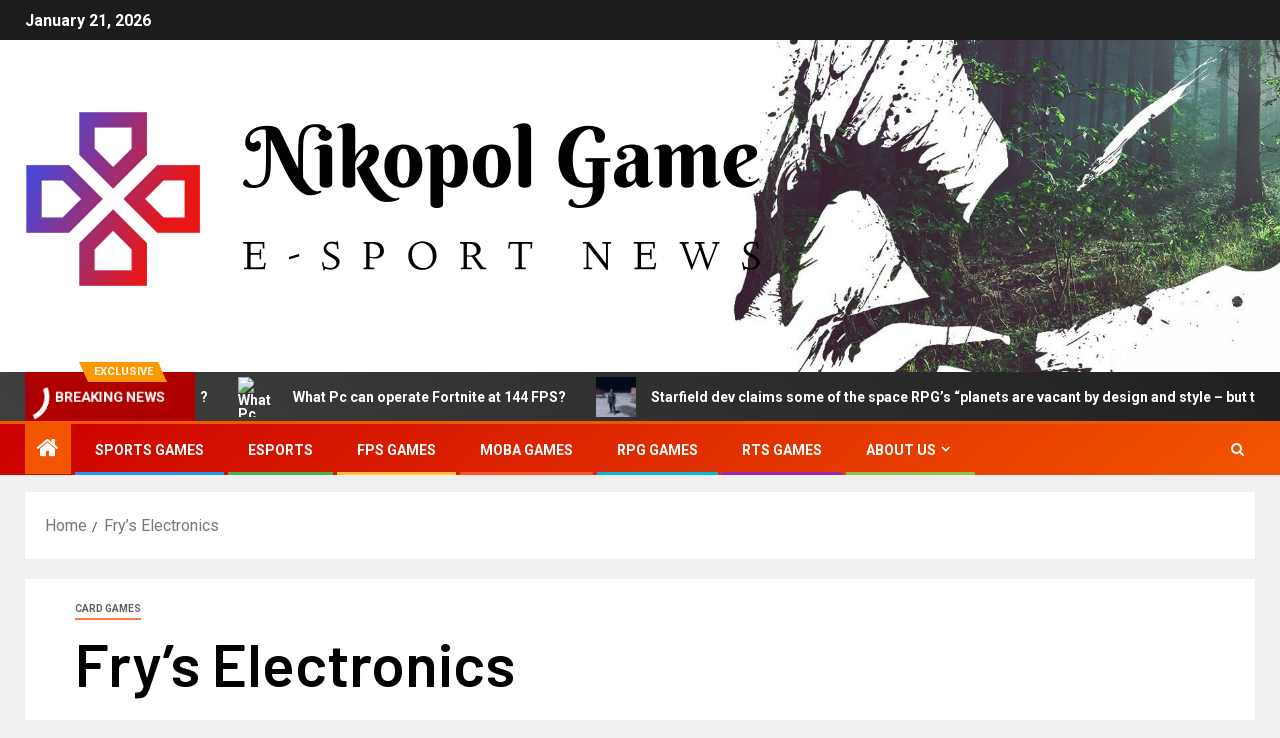

--- FILE ---
content_type: text/html; charset=UTF-8
request_url: https://www.nikopolgame.com/frys-electronics.html
body_size: 21530
content:
<!doctype html>
<html lang="en-US">
<head>
    <meta charset="UTF-8">
    <meta name="viewport" content="width=device-width, initial-scale=1">
    <link rel="profile" href="https://gmpg.org/xfn/11">
    <meta name='robots' content='index, follow, max-image-preview:large, max-snippet:-1, max-video-preview:-1' />

	<!-- This site is optimized with the Yoast SEO plugin v26.8 - https://yoast.com/product/yoast-seo-wordpress/ -->
	<title>Fry&#039;s Electronics - Nikopol Game</title>
	<link rel="canonical" href="https://www.nikopolgame.com/frys-electronics.html" />
	<meta property="og:locale" content="en_US" />
	<meta property="og:type" content="article" />
	<meta property="og:title" content="Fry&#039;s Electronics - Nikopol Game" />
	<meta property="og:description" content="Video games have been out there for the last 35 years. PS4 gamers could have..." />
	<meta property="og:url" content="https://www.nikopolgame.com/frys-electronics.html" />
	<meta property="og:site_name" content="Nikopol Game" />
	<meta property="article:published_time" content="2020-02-20T02:32:36+00:00" />
	<meta property="og:image" content="https://upload.wikimedia.org/wikipedia/en/0/08/The_Lost_Coverart.png" />
	<meta name="author" content="Saza" />
	<meta name="twitter:card" content="summary_large_image" />
	<meta name="twitter:label1" content="Written by" />
	<meta name="twitter:data1" content="Saza" />
	<meta name="twitter:label2" content="Est. reading time" />
	<meta name="twitter:data2" content="3 minutes" />
	<script type="application/ld+json" class="yoast-schema-graph">{"@context":"https://schema.org","@graph":[{"@type":"Article","@id":"https://www.nikopolgame.com/frys-electronics.html#article","isPartOf":{"@id":"https://www.nikopolgame.com/frys-electronics.html"},"author":{"name":"Saza","@id":"https://www.nikopolgame.com/#/schema/person/e403bcd19a983bafc4fb64f84c06bf95"},"headline":"Fry&#8217;s Electronics","datePublished":"2020-02-20T02:32:36+00:00","mainEntityOfPage":{"@id":"https://www.nikopolgame.com/frys-electronics.html"},"wordCount":606,"commentCount":0,"publisher":{"@id":"https://www.nikopolgame.com/#organization"},"image":{"@id":"https://www.nikopolgame.com/frys-electronics.html#primaryimage"},"thumbnailUrl":"https://upload.wikimedia.org/wikipedia/en/0/08/The_Lost_Coverart.png","keywords":["electronics"],"articleSection":["card games"],"inLanguage":"en-US"},{"@type":"WebPage","@id":"https://www.nikopolgame.com/frys-electronics.html","url":"https://www.nikopolgame.com/frys-electronics.html","name":"Fry's Electronics - Nikopol Game","isPartOf":{"@id":"https://www.nikopolgame.com/#website"},"primaryImageOfPage":{"@id":"https://www.nikopolgame.com/frys-electronics.html#primaryimage"},"image":{"@id":"https://www.nikopolgame.com/frys-electronics.html#primaryimage"},"thumbnailUrl":"https://upload.wikimedia.org/wikipedia/en/0/08/The_Lost_Coverart.png","datePublished":"2020-02-20T02:32:36+00:00","breadcrumb":{"@id":"https://www.nikopolgame.com/frys-electronics.html#breadcrumb"},"inLanguage":"en-US","potentialAction":[{"@type":"ReadAction","target":["https://www.nikopolgame.com/frys-electronics.html"]}]},{"@type":"ImageObject","inLanguage":"en-US","@id":"https://www.nikopolgame.com/frys-electronics.html#primaryimage","url":"https://upload.wikimedia.org/wikipedia/en/0/08/The_Lost_Coverart.png","contentUrl":"https://upload.wikimedia.org/wikipedia/en/0/08/The_Lost_Coverart.png"},{"@type":"BreadcrumbList","@id":"https://www.nikopolgame.com/frys-electronics.html#breadcrumb","itemListElement":[{"@type":"ListItem","position":1,"name":"Home","item":"https://www.nikopolgame.com/"},{"@type":"ListItem","position":2,"name":"Fry&#8217;s Electronics"}]},{"@type":"WebSite","@id":"https://www.nikopolgame.com/#website","url":"https://www.nikopolgame.com/","name":"Nikopol Game","description":"E-Sport News","publisher":{"@id":"https://www.nikopolgame.com/#organization"},"potentialAction":[{"@type":"SearchAction","target":{"@type":"EntryPoint","urlTemplate":"https://www.nikopolgame.com/?s={search_term_string}"},"query-input":{"@type":"PropertyValueSpecification","valueRequired":true,"valueName":"search_term_string"}}],"inLanguage":"en-US"},{"@type":"Organization","@id":"https://www.nikopolgame.com/#organization","name":"Nikopol Game","url":"https://www.nikopolgame.com/","logo":{"@type":"ImageObject","inLanguage":"en-US","@id":"https://www.nikopolgame.com/#/schema/logo/image/","url":"https://www.nikopolgame.com/wp-content/uploads/2021/10/cropped-cropped-default-1.png","contentUrl":"https://www.nikopolgame.com/wp-content/uploads/2021/10/cropped-cropped-default-1.png","width":740,"height":222,"caption":"Nikopol Game"},"image":{"@id":"https://www.nikopolgame.com/#/schema/logo/image/"}},{"@type":"Person","@id":"https://www.nikopolgame.com/#/schema/person/e403bcd19a983bafc4fb64f84c06bf95","name":"Saza","image":{"@type":"ImageObject","inLanguage":"en-US","@id":"https://www.nikopolgame.com/#/schema/person/image/","url":"https://secure.gravatar.com/avatar/ccc087be4cc60a617f1f066d003722660934046afc4c00fcdeebeb1f86edaede?s=96&d=mm&r=g","contentUrl":"https://secure.gravatar.com/avatar/ccc087be4cc60a617f1f066d003722660934046afc4c00fcdeebeb1f86edaede?s=96&d=mm&r=g","caption":"Saza"},"url":"https://www.nikopolgame.com/author/saza"}]}</script>
	<!-- / Yoast SEO plugin. -->


<link rel='dns-prefetch' href='//fonts.googleapis.com' />
<link rel="alternate" type="application/rss+xml" title="Nikopol Game &raquo; Feed" href="https://www.nikopolgame.com/feed" />
<link rel="alternate" title="oEmbed (JSON)" type="application/json+oembed" href="https://www.nikopolgame.com/wp-json/oembed/1.0/embed?url=https%3A%2F%2Fwww.nikopolgame.com%2Ffrys-electronics.html" />
<link rel="alternate" title="oEmbed (XML)" type="text/xml+oembed" href="https://www.nikopolgame.com/wp-json/oembed/1.0/embed?url=https%3A%2F%2Fwww.nikopolgame.com%2Ffrys-electronics.html&#038;format=xml" />
<style id='wp-img-auto-sizes-contain-inline-css' type='text/css'>
img:is([sizes=auto i],[sizes^="auto," i]){contain-intrinsic-size:3000px 1500px}
/*# sourceURL=wp-img-auto-sizes-contain-inline-css */
</style>
<style id='wp-emoji-styles-inline-css' type='text/css'>

	img.wp-smiley, img.emoji {
		display: inline !important;
		border: none !important;
		box-shadow: none !important;
		height: 1em !important;
		width: 1em !important;
		margin: 0 0.07em !important;
		vertical-align: -0.1em !important;
		background: none !important;
		padding: 0 !important;
	}
/*# sourceURL=wp-emoji-styles-inline-css */
</style>
<style id='wp-block-library-inline-css' type='text/css'>
:root{--wp-block-synced-color:#7a00df;--wp-block-synced-color--rgb:122,0,223;--wp-bound-block-color:var(--wp-block-synced-color);--wp-editor-canvas-background:#ddd;--wp-admin-theme-color:#007cba;--wp-admin-theme-color--rgb:0,124,186;--wp-admin-theme-color-darker-10:#006ba1;--wp-admin-theme-color-darker-10--rgb:0,107,160.5;--wp-admin-theme-color-darker-20:#005a87;--wp-admin-theme-color-darker-20--rgb:0,90,135;--wp-admin-border-width-focus:2px}@media (min-resolution:192dpi){:root{--wp-admin-border-width-focus:1.5px}}.wp-element-button{cursor:pointer}:root .has-very-light-gray-background-color{background-color:#eee}:root .has-very-dark-gray-background-color{background-color:#313131}:root .has-very-light-gray-color{color:#eee}:root .has-very-dark-gray-color{color:#313131}:root .has-vivid-green-cyan-to-vivid-cyan-blue-gradient-background{background:linear-gradient(135deg,#00d084,#0693e3)}:root .has-purple-crush-gradient-background{background:linear-gradient(135deg,#34e2e4,#4721fb 50%,#ab1dfe)}:root .has-hazy-dawn-gradient-background{background:linear-gradient(135deg,#faaca8,#dad0ec)}:root .has-subdued-olive-gradient-background{background:linear-gradient(135deg,#fafae1,#67a671)}:root .has-atomic-cream-gradient-background{background:linear-gradient(135deg,#fdd79a,#004a59)}:root .has-nightshade-gradient-background{background:linear-gradient(135deg,#330968,#31cdcf)}:root .has-midnight-gradient-background{background:linear-gradient(135deg,#020381,#2874fc)}:root{--wp--preset--font-size--normal:16px;--wp--preset--font-size--huge:42px}.has-regular-font-size{font-size:1em}.has-larger-font-size{font-size:2.625em}.has-normal-font-size{font-size:var(--wp--preset--font-size--normal)}.has-huge-font-size{font-size:var(--wp--preset--font-size--huge)}.has-text-align-center{text-align:center}.has-text-align-left{text-align:left}.has-text-align-right{text-align:right}.has-fit-text{white-space:nowrap!important}#end-resizable-editor-section{display:none}.aligncenter{clear:both}.items-justified-left{justify-content:flex-start}.items-justified-center{justify-content:center}.items-justified-right{justify-content:flex-end}.items-justified-space-between{justify-content:space-between}.screen-reader-text{border:0;clip-path:inset(50%);height:1px;margin:-1px;overflow:hidden;padding:0;position:absolute;width:1px;word-wrap:normal!important}.screen-reader-text:focus{background-color:#ddd;clip-path:none;color:#444;display:block;font-size:1em;height:auto;left:5px;line-height:normal;padding:15px 23px 14px;text-decoration:none;top:5px;width:auto;z-index:100000}html :where(.has-border-color){border-style:solid}html :where([style*=border-top-color]){border-top-style:solid}html :where([style*=border-right-color]){border-right-style:solid}html :where([style*=border-bottom-color]){border-bottom-style:solid}html :where([style*=border-left-color]){border-left-style:solid}html :where([style*=border-width]){border-style:solid}html :where([style*=border-top-width]){border-top-style:solid}html :where([style*=border-right-width]){border-right-style:solid}html :where([style*=border-bottom-width]){border-bottom-style:solid}html :where([style*=border-left-width]){border-left-style:solid}html :where(img[class*=wp-image-]){height:auto;max-width:100%}:where(figure){margin:0 0 1em}html :where(.is-position-sticky){--wp-admin--admin-bar--position-offset:var(--wp-admin--admin-bar--height,0px)}@media screen and (max-width:600px){html :where(.is-position-sticky){--wp-admin--admin-bar--position-offset:0px}}

/*# sourceURL=wp-block-library-inline-css */
</style><style id='global-styles-inline-css' type='text/css'>
:root{--wp--preset--aspect-ratio--square: 1;--wp--preset--aspect-ratio--4-3: 4/3;--wp--preset--aspect-ratio--3-4: 3/4;--wp--preset--aspect-ratio--3-2: 3/2;--wp--preset--aspect-ratio--2-3: 2/3;--wp--preset--aspect-ratio--16-9: 16/9;--wp--preset--aspect-ratio--9-16: 9/16;--wp--preset--color--black: #000000;--wp--preset--color--cyan-bluish-gray: #abb8c3;--wp--preset--color--white: #ffffff;--wp--preset--color--pale-pink: #f78da7;--wp--preset--color--vivid-red: #cf2e2e;--wp--preset--color--luminous-vivid-orange: #ff6900;--wp--preset--color--luminous-vivid-amber: #fcb900;--wp--preset--color--light-green-cyan: #7bdcb5;--wp--preset--color--vivid-green-cyan: #00d084;--wp--preset--color--pale-cyan-blue: #8ed1fc;--wp--preset--color--vivid-cyan-blue: #0693e3;--wp--preset--color--vivid-purple: #9b51e0;--wp--preset--gradient--vivid-cyan-blue-to-vivid-purple: linear-gradient(135deg,rgb(6,147,227) 0%,rgb(155,81,224) 100%);--wp--preset--gradient--light-green-cyan-to-vivid-green-cyan: linear-gradient(135deg,rgb(122,220,180) 0%,rgb(0,208,130) 100%);--wp--preset--gradient--luminous-vivid-amber-to-luminous-vivid-orange: linear-gradient(135deg,rgb(252,185,0) 0%,rgb(255,105,0) 100%);--wp--preset--gradient--luminous-vivid-orange-to-vivid-red: linear-gradient(135deg,rgb(255,105,0) 0%,rgb(207,46,46) 100%);--wp--preset--gradient--very-light-gray-to-cyan-bluish-gray: linear-gradient(135deg,rgb(238,238,238) 0%,rgb(169,184,195) 100%);--wp--preset--gradient--cool-to-warm-spectrum: linear-gradient(135deg,rgb(74,234,220) 0%,rgb(151,120,209) 20%,rgb(207,42,186) 40%,rgb(238,44,130) 60%,rgb(251,105,98) 80%,rgb(254,248,76) 100%);--wp--preset--gradient--blush-light-purple: linear-gradient(135deg,rgb(255,206,236) 0%,rgb(152,150,240) 100%);--wp--preset--gradient--blush-bordeaux: linear-gradient(135deg,rgb(254,205,165) 0%,rgb(254,45,45) 50%,rgb(107,0,62) 100%);--wp--preset--gradient--luminous-dusk: linear-gradient(135deg,rgb(255,203,112) 0%,rgb(199,81,192) 50%,rgb(65,88,208) 100%);--wp--preset--gradient--pale-ocean: linear-gradient(135deg,rgb(255,245,203) 0%,rgb(182,227,212) 50%,rgb(51,167,181) 100%);--wp--preset--gradient--electric-grass: linear-gradient(135deg,rgb(202,248,128) 0%,rgb(113,206,126) 100%);--wp--preset--gradient--midnight: linear-gradient(135deg,rgb(2,3,129) 0%,rgb(40,116,252) 100%);--wp--preset--font-size--small: 13px;--wp--preset--font-size--medium: 20px;--wp--preset--font-size--large: 36px;--wp--preset--font-size--x-large: 42px;--wp--preset--spacing--20: 0.44rem;--wp--preset--spacing--30: 0.67rem;--wp--preset--spacing--40: 1rem;--wp--preset--spacing--50: 1.5rem;--wp--preset--spacing--60: 2.25rem;--wp--preset--spacing--70: 3.38rem;--wp--preset--spacing--80: 5.06rem;--wp--preset--shadow--natural: 6px 6px 9px rgba(0, 0, 0, 0.2);--wp--preset--shadow--deep: 12px 12px 50px rgba(0, 0, 0, 0.4);--wp--preset--shadow--sharp: 6px 6px 0px rgba(0, 0, 0, 0.2);--wp--preset--shadow--outlined: 6px 6px 0px -3px rgb(255, 255, 255), 6px 6px rgb(0, 0, 0);--wp--preset--shadow--crisp: 6px 6px 0px rgb(0, 0, 0);}:root { --wp--style--global--content-size: 805px;--wp--style--global--wide-size: 1500px; }:where(body) { margin: 0; }.wp-site-blocks > .alignleft { float: left; margin-right: 2em; }.wp-site-blocks > .alignright { float: right; margin-left: 2em; }.wp-site-blocks > .aligncenter { justify-content: center; margin-left: auto; margin-right: auto; }:where(.wp-site-blocks) > * { margin-block-start: 24px; margin-block-end: 0; }:where(.wp-site-blocks) > :first-child { margin-block-start: 0; }:where(.wp-site-blocks) > :last-child { margin-block-end: 0; }:root { --wp--style--block-gap: 24px; }:root :where(.is-layout-flow) > :first-child{margin-block-start: 0;}:root :where(.is-layout-flow) > :last-child{margin-block-end: 0;}:root :where(.is-layout-flow) > *{margin-block-start: 24px;margin-block-end: 0;}:root :where(.is-layout-constrained) > :first-child{margin-block-start: 0;}:root :where(.is-layout-constrained) > :last-child{margin-block-end: 0;}:root :where(.is-layout-constrained) > *{margin-block-start: 24px;margin-block-end: 0;}:root :where(.is-layout-flex){gap: 24px;}:root :where(.is-layout-grid){gap: 24px;}.is-layout-flow > .alignleft{float: left;margin-inline-start: 0;margin-inline-end: 2em;}.is-layout-flow > .alignright{float: right;margin-inline-start: 2em;margin-inline-end: 0;}.is-layout-flow > .aligncenter{margin-left: auto !important;margin-right: auto !important;}.is-layout-constrained > .alignleft{float: left;margin-inline-start: 0;margin-inline-end: 2em;}.is-layout-constrained > .alignright{float: right;margin-inline-start: 2em;margin-inline-end: 0;}.is-layout-constrained > .aligncenter{margin-left: auto !important;margin-right: auto !important;}.is-layout-constrained > :where(:not(.alignleft):not(.alignright):not(.alignfull)){max-width: var(--wp--style--global--content-size);margin-left: auto !important;margin-right: auto !important;}.is-layout-constrained > .alignwide{max-width: var(--wp--style--global--wide-size);}body .is-layout-flex{display: flex;}.is-layout-flex{flex-wrap: wrap;align-items: center;}.is-layout-flex > :is(*, div){margin: 0;}body .is-layout-grid{display: grid;}.is-layout-grid > :is(*, div){margin: 0;}body{padding-top: 0px;padding-right: 0px;padding-bottom: 0px;padding-left: 0px;}a:where(:not(.wp-element-button)){text-decoration: none;}:root :where(.wp-element-button, .wp-block-button__link){background-color: #32373c;border-radius: 0;border-width: 0;color: #fff;font-family: inherit;font-size: inherit;font-style: inherit;font-weight: inherit;letter-spacing: inherit;line-height: inherit;padding-top: calc(0.667em + 2px);padding-right: calc(1.333em + 2px);padding-bottom: calc(0.667em + 2px);padding-left: calc(1.333em + 2px);text-decoration: none;text-transform: inherit;}.has-black-color{color: var(--wp--preset--color--black) !important;}.has-cyan-bluish-gray-color{color: var(--wp--preset--color--cyan-bluish-gray) !important;}.has-white-color{color: var(--wp--preset--color--white) !important;}.has-pale-pink-color{color: var(--wp--preset--color--pale-pink) !important;}.has-vivid-red-color{color: var(--wp--preset--color--vivid-red) !important;}.has-luminous-vivid-orange-color{color: var(--wp--preset--color--luminous-vivid-orange) !important;}.has-luminous-vivid-amber-color{color: var(--wp--preset--color--luminous-vivid-amber) !important;}.has-light-green-cyan-color{color: var(--wp--preset--color--light-green-cyan) !important;}.has-vivid-green-cyan-color{color: var(--wp--preset--color--vivid-green-cyan) !important;}.has-pale-cyan-blue-color{color: var(--wp--preset--color--pale-cyan-blue) !important;}.has-vivid-cyan-blue-color{color: var(--wp--preset--color--vivid-cyan-blue) !important;}.has-vivid-purple-color{color: var(--wp--preset--color--vivid-purple) !important;}.has-black-background-color{background-color: var(--wp--preset--color--black) !important;}.has-cyan-bluish-gray-background-color{background-color: var(--wp--preset--color--cyan-bluish-gray) !important;}.has-white-background-color{background-color: var(--wp--preset--color--white) !important;}.has-pale-pink-background-color{background-color: var(--wp--preset--color--pale-pink) !important;}.has-vivid-red-background-color{background-color: var(--wp--preset--color--vivid-red) !important;}.has-luminous-vivid-orange-background-color{background-color: var(--wp--preset--color--luminous-vivid-orange) !important;}.has-luminous-vivid-amber-background-color{background-color: var(--wp--preset--color--luminous-vivid-amber) !important;}.has-light-green-cyan-background-color{background-color: var(--wp--preset--color--light-green-cyan) !important;}.has-vivid-green-cyan-background-color{background-color: var(--wp--preset--color--vivid-green-cyan) !important;}.has-pale-cyan-blue-background-color{background-color: var(--wp--preset--color--pale-cyan-blue) !important;}.has-vivid-cyan-blue-background-color{background-color: var(--wp--preset--color--vivid-cyan-blue) !important;}.has-vivid-purple-background-color{background-color: var(--wp--preset--color--vivid-purple) !important;}.has-black-border-color{border-color: var(--wp--preset--color--black) !important;}.has-cyan-bluish-gray-border-color{border-color: var(--wp--preset--color--cyan-bluish-gray) !important;}.has-white-border-color{border-color: var(--wp--preset--color--white) !important;}.has-pale-pink-border-color{border-color: var(--wp--preset--color--pale-pink) !important;}.has-vivid-red-border-color{border-color: var(--wp--preset--color--vivid-red) !important;}.has-luminous-vivid-orange-border-color{border-color: var(--wp--preset--color--luminous-vivid-orange) !important;}.has-luminous-vivid-amber-border-color{border-color: var(--wp--preset--color--luminous-vivid-amber) !important;}.has-light-green-cyan-border-color{border-color: var(--wp--preset--color--light-green-cyan) !important;}.has-vivid-green-cyan-border-color{border-color: var(--wp--preset--color--vivid-green-cyan) !important;}.has-pale-cyan-blue-border-color{border-color: var(--wp--preset--color--pale-cyan-blue) !important;}.has-vivid-cyan-blue-border-color{border-color: var(--wp--preset--color--vivid-cyan-blue) !important;}.has-vivid-purple-border-color{border-color: var(--wp--preset--color--vivid-purple) !important;}.has-vivid-cyan-blue-to-vivid-purple-gradient-background{background: var(--wp--preset--gradient--vivid-cyan-blue-to-vivid-purple) !important;}.has-light-green-cyan-to-vivid-green-cyan-gradient-background{background: var(--wp--preset--gradient--light-green-cyan-to-vivid-green-cyan) !important;}.has-luminous-vivid-amber-to-luminous-vivid-orange-gradient-background{background: var(--wp--preset--gradient--luminous-vivid-amber-to-luminous-vivid-orange) !important;}.has-luminous-vivid-orange-to-vivid-red-gradient-background{background: var(--wp--preset--gradient--luminous-vivid-orange-to-vivid-red) !important;}.has-very-light-gray-to-cyan-bluish-gray-gradient-background{background: var(--wp--preset--gradient--very-light-gray-to-cyan-bluish-gray) !important;}.has-cool-to-warm-spectrum-gradient-background{background: var(--wp--preset--gradient--cool-to-warm-spectrum) !important;}.has-blush-light-purple-gradient-background{background: var(--wp--preset--gradient--blush-light-purple) !important;}.has-blush-bordeaux-gradient-background{background: var(--wp--preset--gradient--blush-bordeaux) !important;}.has-luminous-dusk-gradient-background{background: var(--wp--preset--gradient--luminous-dusk) !important;}.has-pale-ocean-gradient-background{background: var(--wp--preset--gradient--pale-ocean) !important;}.has-electric-grass-gradient-background{background: var(--wp--preset--gradient--electric-grass) !important;}.has-midnight-gradient-background{background: var(--wp--preset--gradient--midnight) !important;}.has-small-font-size{font-size: var(--wp--preset--font-size--small) !important;}.has-medium-font-size{font-size: var(--wp--preset--font-size--medium) !important;}.has-large-font-size{font-size: var(--wp--preset--font-size--large) !important;}.has-x-large-font-size{font-size: var(--wp--preset--font-size--x-large) !important;}
/*# sourceURL=global-styles-inline-css */
</style>

<link rel='stylesheet' id='cookie-law-info-css' href='https://www.nikopolgame.com/wp-content/plugins/cookie-law-info/legacy/public/css/cookie-law-info-public.css?ver=3.3.9.1' type='text/css' media='all' />
<link rel='stylesheet' id='cookie-law-info-gdpr-css' href='https://www.nikopolgame.com/wp-content/plugins/cookie-law-info/legacy/public/css/cookie-law-info-gdpr.css?ver=3.3.9.1' type='text/css' media='all' />
<link rel='stylesheet' id='widgetopts-styles-css' href='https://www.nikopolgame.com/wp-content/plugins/widget-options/assets/css/widget-options.css?ver=4.1.3' type='text/css' media='all' />
<link rel='stylesheet' id='ez-toc-css' href='https://www.nikopolgame.com/wp-content/plugins/easy-table-of-contents/assets/css/screen.min.css?ver=2.0.80' type='text/css' media='all' />
<style id='ez-toc-inline-css' type='text/css'>
div#ez-toc-container .ez-toc-title {font-size: 120%;}div#ez-toc-container .ez-toc-title {font-weight: 500;}div#ez-toc-container ul li , div#ez-toc-container ul li a {font-size: 95%;}div#ez-toc-container ul li , div#ez-toc-container ul li a {font-weight: 500;}div#ez-toc-container nav ul ul li {font-size: 90%;}.ez-toc-box-title {font-weight: bold; margin-bottom: 10px; text-align: center; text-transform: uppercase; letter-spacing: 1px; color: #666; padding-bottom: 5px;position:absolute;top:-4%;left:5%;background-color: inherit;transition: top 0.3s ease;}.ez-toc-box-title.toc-closed {top:-25%;}
.ez-toc-container-direction {direction: ltr;}.ez-toc-counter ul{counter-reset: item ;}.ez-toc-counter nav ul li a::before {content: counters(item, '.', decimal) '. ';display: inline-block;counter-increment: item;flex-grow: 0;flex-shrink: 0;margin-right: .2em; float: left; }.ez-toc-widget-direction {direction: ltr;}.ez-toc-widget-container ul{counter-reset: item ;}.ez-toc-widget-container nav ul li a::before {content: counters(item, '.', decimal) '. ';display: inline-block;counter-increment: item;flex-grow: 0;flex-shrink: 0;margin-right: .2em; float: left; }
/*# sourceURL=ez-toc-inline-css */
</style>
<link rel='stylesheet' id='aft-icons-css' href='https://www.nikopolgame.com/wp-content/themes/newsever/assets/icons/style.css?ver=6.9' type='text/css' media='all' />
<link rel='stylesheet' id='bootstrap-css' href='https://www.nikopolgame.com/wp-content/themes/newsever/assets/bootstrap/css/bootstrap.min.css?ver=6.9' type='text/css' media='all' />
<link rel='stylesheet' id='slick-css-css' href='https://www.nikopolgame.com/wp-content/themes/newsever/assets/slick/css/slick.min.css?ver=6.9' type='text/css' media='all' />
<link rel='stylesheet' id='sidr-css' href='https://www.nikopolgame.com/wp-content/themes/newsever/assets/sidr/css/jquery.sidr.dark.css?ver=6.9' type='text/css' media='all' />
<link rel='stylesheet' id='magnific-popup-css' href='https://www.nikopolgame.com/wp-content/themes/newsever/assets/magnific-popup/magnific-popup.css?ver=6.9' type='text/css' media='all' />
<link rel='stylesheet' id='newsever-google-fonts-css' href='https://fonts.googleapis.com/css?family=Roboto:100,300,400,500,700|Barlow:ital,wght@0,400;0,500;0,600;0,700;0,800;0,900;1,300;1,400;1,500;1,600;1,700;1,800|Barlow%20Semi%20Condensed:ital,wght@0,300;0,400;0,500;0,600;0,700;1,300;1,400;1,500;1,600;1,700&#038;subset=latin,latin-ext' type='text/css' media='all' />
<link rel='stylesheet' id='newsever-style-css' href='https://www.nikopolgame.com/wp-content/themes/newsever/style.css?ver=4.3.7' type='text/css' media='all' />
<script type="text/javascript" src="https://www.nikopolgame.com/wp-includes/js/jquery/jquery.min.js?ver=3.7.1" id="jquery-core-js"></script>
<script type="text/javascript" src="https://www.nikopolgame.com/wp-includes/js/jquery/jquery-migrate.min.js?ver=3.4.1" id="jquery-migrate-js"></script>
<script type="text/javascript" id="cookie-law-info-js-extra">
/* <![CDATA[ */
var Cli_Data = {"nn_cookie_ids":[],"cookielist":[],"non_necessary_cookies":[],"ccpaEnabled":"","ccpaRegionBased":"","ccpaBarEnabled":"","strictlyEnabled":["necessary","obligatoire"],"ccpaType":"gdpr","js_blocking":"1","custom_integration":"","triggerDomRefresh":"","secure_cookies":""};
var cli_cookiebar_settings = {"animate_speed_hide":"500","animate_speed_show":"500","background":"#FFF","border":"#b1a6a6c2","border_on":"","button_1_button_colour":"#61a229","button_1_button_hover":"#4e8221","button_1_link_colour":"#fff","button_1_as_button":"1","button_1_new_win":"","button_2_button_colour":"#333","button_2_button_hover":"#292929","button_2_link_colour":"#444","button_2_as_button":"","button_2_hidebar":"","button_3_button_colour":"#dedfe0","button_3_button_hover":"#b2b2b3","button_3_link_colour":"#333333","button_3_as_button":"1","button_3_new_win":"","button_4_button_colour":"#dedfe0","button_4_button_hover":"#b2b2b3","button_4_link_colour":"#333333","button_4_as_button":"1","button_7_button_colour":"#61a229","button_7_button_hover":"#4e8221","button_7_link_colour":"#fff","button_7_as_button":"1","button_7_new_win":"","font_family":"inherit","header_fix":"","notify_animate_hide":"1","notify_animate_show":"","notify_div_id":"#cookie-law-info-bar","notify_position_horizontal":"right","notify_position_vertical":"bottom","scroll_close":"1","scroll_close_reload":"","accept_close_reload":"","reject_close_reload":"","showagain_tab":"","showagain_background":"#fff","showagain_border":"#000","showagain_div_id":"#cookie-law-info-again","showagain_x_position":"100px","text":"#333333","show_once_yn":"1","show_once":"5000","logging_on":"","as_popup":"","popup_overlay":"1","bar_heading_text":"","cookie_bar_as":"banner","popup_showagain_position":"bottom-right","widget_position":"left"};
var log_object = {"ajax_url":"https://www.nikopolgame.com/wp-admin/admin-ajax.php"};
//# sourceURL=cookie-law-info-js-extra
/* ]]> */
</script>
<script type="text/javascript" src="https://www.nikopolgame.com/wp-content/plugins/cookie-law-info/legacy/public/js/cookie-law-info-public.js?ver=3.3.9.1" id="cookie-law-info-js"></script>
<link rel="https://api.w.org/" href="https://www.nikopolgame.com/wp-json/" /><link rel="alternate" title="JSON" type="application/json" href="https://www.nikopolgame.com/wp-json/wp/v2/posts/156" /><link rel="EditURI" type="application/rsd+xml" title="RSD" href="https://www.nikopolgame.com/xmlrpc.php?rsd" />
<meta name="generator" content="WordPress 6.9" />
<link rel='shortlink' href='https://www.nikopolgame.com/?p=156' />
        <style type="text/css">
                        body .header-style1 .top-header.data-bg:before,
            body .header-style1 .main-header.data-bg:before {
                background: rgba(0, 0, 0, 0);
            }

                        .site-title,
            .site-description {
                position: absolute;
                clip: rect(1px, 1px, 1px, 1px);
                display: none;
            }

            
                        .elementor-page .elementor-section.elementor-section-full_width > .elementor-container,
            .elementor-page .elementor-section.elementor-section-boxed > .elementor-container,
            .elementor-default .elementor-section.elementor-section-full_width > .elementor-container,
            .elementor-default .elementor-section.elementor-section-boxed > .elementor-container{
                max-width: 1500px;
            }
            .align-content-left .elementor-section-stretched,
            .align-content-right .elementor-section-stretched {
                max-width: 100%;
                left: 0 !important;
            }
            }

        </style>
        <link rel="icon" href="https://www.nikopolgame.com/wp-content/uploads/2021/10/cropped-default-150x150.png" sizes="32x32" />
<link rel="icon" href="https://www.nikopolgame.com/wp-content/uploads/2021/10/cropped-default.png" sizes="192x192" />
<link rel="apple-touch-icon" href="https://www.nikopolgame.com/wp-content/uploads/2021/10/cropped-default.png" />
<meta name="msapplication-TileImage" content="https://www.nikopolgame.com/wp-content/uploads/2021/10/cropped-default.png" />
<link rel="preload" as="image" href="https://i.ibb.co/fH2Gb4r/image.png"><link rel="preload" as="image" href="https://gameishard.gg/wp-content/uploads/2023/07/mfrack_realistic_photo_of_pc_gamer_0fe01a1c-ae77-4a58-b17c-670257f4c3e5.jpeg"><link rel="preload" as="image" href="https://cdn.mos.cms.futurecdn.net/dpSD4WfSTsPbTPQEDBsDBF-1200-80.jpg"><link rel="preload" as="image" href="https://www.truetrophies.com/imgs/071534/manor-lords-ps5.jpg"><link rel="preload" as="image" href="https://www.umassd.edu/media/umassdartmouth/news/2023/Esports-Graphic_1920x1080-1200x675.jpg"><link rel="preload" as="image" href="https://i.ibb.co/fH2Gb4r/image.png"><link rel="preload" as="image" href="https://gameishard.gg/wp-content/uploads/2023/07/mfrack_realistic_photo_of_pc_gamer_0fe01a1c-ae77-4a58-b17c-670257f4c3e5.jpeg"><link rel="preload" as="image" href="https://cdn.mos.cms.futurecdn.net/dpSD4WfSTsPbTPQEDBsDBF-1200-80.jpg"><link rel="preload" as="image" href="https://www.truetrophies.com/imgs/071534/manor-lords-ps5.jpg"></head>










<body class="wp-singular post-template-default single single-post postid-156 single-format-standard wp-custom-logo wp-embed-responsive wp-theme-newsever aft-default-mode aft-hide-comment-count-in-list aft-hide-minutes-read-in-list aft-hide-date-author-in-list default-content-layout content-with-single-sidebar align-content-left">

<div id="page" class="site">
    <a class="skip-link screen-reader-text" href="#content">Skip to content</a>


    
    <header id="masthead" class="header-style1 header-layout-side">

        <div class="top-header">
    <div class="container-wrapper">
      <div class="top-bar-flex">
        <div class="top-bar-left col-66">

          
          <div class="date-bar-left">
                          <span class="topbar-date">
                January 21, 2026              </span>

                                  </div>
                      <div class="af-secondary-menu">
              <div class="container-wrapper">
                
              </div>
            </div>
                  </div>

        <div class="top-bar-right col-3">
          <span class="aft-small-social-menu">
                      </span>
        </div>
      </div>
    </div>

  </div>
<div class="main-header  data-bg"
  data-background="https://www.nikopolgame.com/wp-content/uploads/2021/10/cropped-gewas-e1634828248844.jpg">
  <div class="container-wrapper">
    <div class="af-container-row af-flex-container">
      
      <div class="col-1 float-l pad">
        <div class="logo-brand">
          <div class="site-branding">
            <a href="https://www.nikopolgame.com/" class="custom-logo-link" rel="home"><img width="740" height="222" src="https://www.nikopolgame.com/wp-content/uploads/2021/10/cropped-cropped-default-1.png" class="custom-logo" alt="Nikopol Game" decoding="async" fetchpriority="high" srcset="https://www.nikopolgame.com/wp-content/uploads/2021/10/cropped-cropped-default-1.png 740w, https://www.nikopolgame.com/wp-content/uploads/2021/10/cropped-cropped-default-1-300x90.png 300w" sizes="(max-width: 740px) 100vw, 740px" /></a>              <p class="site-title font-family-1">
                <a href="https://www.nikopolgame.com/"
                  rel="home">Nikopol Game</a>
              </p>
            
                          <p class="site-description">E-Sport News</p>
                      </div>
        </div>
      </div>

      
    </div>
  </div>

</div>
<div class="exclusive-news">
        <div class="banner-exclusive-posts-wrapper clearfix">

        
        <div class="container-wrapper">
          <div class="exclusive-posts">
            <div class="exclusive-now primary-color">
                              <span class="exclusive-news-title">
                  Exclusive                </span>
                            <div class="exclusive-now-txt-animation-wrap">
                <span class="fancy-spinner">
                  <div class="ring"></div>
                  <div class="ring"></div>
                  <div class="dot"></div>
                </span>
                <span class="exclusive-texts-wrapper">
                                      <span class="exclusive-news-subtitle af-exclusive-animation">
                      <span>Breaking News</span>
                    </span>
                                  </span>
              </div>
            </div>
            <div class="exclusive-slides" dir="ltr">
                              <div class='marquee aft-flash-slide left' data-speed='80000'
                  data-gap='0' data-duplicated='true' data-direction="left">
                                      <a href="https://www.nikopolgame.com/warhammer-the-old-world-a-triumphant-return-or-a-cynical-resurgence.html" aria-label="Warhammer: The Old World &#8211; A Triumphant Return or a Cynical Resurgence?">
                      
                      
                      <span class="circle-marq">
                                                  <img post-id="4761" fifu-featured="1" src="https://i.ibb.co/fH2Gb4r/image.png"
                            alt="Warhammer: The Old World &#8211; A Triumphant Return or a Cynical Resurgence?" title="Warhammer: The Old World &#8211; A Triumphant Return or a Cynical Resurgence?">
                                              </span>

                      Warhammer: The Old World &#8211; A Triumphant Return or a Cynical Resurgence?                    </a>
                                      <a href="https://www.nikopolgame.com/what-pc-can-operate-fortnite-at-144-fps.html" aria-label="What Pc can operate Fortnite at 144 FPS?">
                      
                      
                      <span class="circle-marq">
                                                  <img post-id="4601" fifu-featured="1" src="https://gameishard.gg/wp-content/uploads/2023/07/mfrack_realistic_photo_of_pc_gamer_0fe01a1c-ae77-4a58-b17c-670257f4c3e5.jpeg"
                            alt="What Pc can operate Fortnite at 144 FPS?" title="What Pc can operate Fortnite at 144 FPS?">
                                              </span>

                      What Pc can operate Fortnite at 144 FPS?                    </a>
                                      <a href="https://www.nikopolgame.com/starfield-dev-claims-some-of-the-space-rpgs-planets-are-vacant-by-design-and-style-but-thats-not-boring.html" aria-label="Starfield dev claims some of the space RPG&#8217;s &#8220;planets are vacant by design and style &#8211; but that&#8217;s not boring&#8221;">
                      
                      
                      <span class="circle-marq">
                                                  <img post-id="4599" fifu-featured="1" src="https://cdn.mos.cms.futurecdn.net/dpSD4WfSTsPbTPQEDBsDBF-1200-80.jpg"
                            alt="Starfield dev claims some of the space RPG&#8217;s &#8220;planets are vacant by design and style &#8211; but that&#8217;s not boring&#8221;" title="Starfield dev claims some of the space RPG&#8217;s &#8220;planets are vacant by design and style &#8211; but that&#8217;s not boring&#8221;">
                                              </span>

                      Starfield dev claims some of the space RPG&#8217;s &#8220;planets are vacant by design and style &#8211; but that&#8217;s not boring&#8221;                    </a>
                                      <a href="https://www.nikopolgame.com/tactic-games-savior-manor-lords-has-us-groveling-for-a-ps5-port.html" aria-label="Tactic games&#8217; savior, Manor Lords, has us groveling for a PS5 port">
                      
                      
                      <span class="circle-marq">
                                                  <img post-id="4597" fifu-featured="1" src="https://www.truetrophies.com/imgs/071534/manor-lords-ps5.jpg"
                            alt="Tactic games&#8217; savior, Manor Lords, has us groveling for a PS5 port" title="Tactic games&#8217; savior, Manor Lords, has us groveling for a PS5 port">
                                              </span>

                      Tactic games&#8217; savior, Manor Lords, has us groveling for a PS5 port                    </a>
                                      <a href="https://www.nikopolgame.com/2023-umassd-unveils-new-esports-arena.html" aria-label="2023: UMassD unveils new Esports arena">
                      
                      
                      <span class="circle-marq">
                                                  <img post-id="4595" fifu-featured="1" src="https://www.umassd.edu/media/umassdartmouth/news/2023/Esports-Graphic_1920x1080-1200x675.jpg"
                            alt="2023: UMassD unveils new Esports arena" title="2023: UMassD unveils new Esports arena">
                                              </span>

                      2023: UMassD unveils new Esports arena                    </a>
                                  </div>
                          </div>
          </div>
        </div>
      </div>
      <!-- Excluive line END -->
</div>

      <div class="header-menu-part">
        <div id="main-navigation-bar" class="bottom-bar">
          <div class="navigation-section-wrapper">
            <div class="container-wrapper">
              <div class="header-middle-part">
                <div class="navigation-container">
                  <nav class="main-navigation clearfix">
                                          <span class="aft-home-icon">
                                                <a href="https://www.nikopolgame.com" aria-label="Home">
                          <i class="fa fa-home" aria-hidden="true"></i>
                        </a>
                      </span>
                                        <span
                      class="toggle-menu"
                      role="button"
                      aria-controls="primary-menu"
                      aria-expanded="false"
                      tabindex="0"
                      aria-label="Menu"
                      aria-expanded="false">
                      <a href="javascript:void(0)" aria-label="Menu" class="aft-void-menu">
                        <span class="screen-reader-text">
                          Primary Menu                        </span>
                        <i class="ham"></i>
                      </a>
                    </span>
                    <div class="menu main-menu menu-desktop show-menu-border"><ul id="primary-menu" class="menu"><li id="menu-item-763" class="menu-item menu-item-type-taxonomy menu-item-object-category menu-item-763"><a href="https://www.nikopolgame.com/category/sports-games">Sports Games</a></li>
<li id="menu-item-759" class="menu-item menu-item-type-taxonomy menu-item-object-category menu-item-759"><a href="https://www.nikopolgame.com/category/esports">Esports</a></li>
<li id="menu-item-760" class="menu-item menu-item-type-taxonomy menu-item-object-category menu-item-760"><a href="https://www.nikopolgame.com/category/first-person-shooting-fps-games">FPS Games</a></li>
<li id="menu-item-761" class="menu-item menu-item-type-taxonomy menu-item-object-category menu-item-761"><a href="https://www.nikopolgame.com/category/moba-games">MOBA games</a></li>
<li id="menu-item-762" class="menu-item menu-item-type-taxonomy menu-item-object-category menu-item-762"><a href="https://www.nikopolgame.com/category/role-playing-games">RPG Games</a></li>
<li id="menu-item-764" class="menu-item menu-item-type-taxonomy menu-item-object-category menu-item-764"><a href="https://www.nikopolgame.com/category/real-time-strategy-games">RTS Games</a></li>
<li id="menu-item-754" class="menu-item menu-item-type-post_type menu-item-object-page menu-item-has-children menu-item-754"><a href="https://www.nikopolgame.com/about-us">About Us</a>
<ul class="sub-menu">
	<li id="menu-item-757" class="menu-item menu-item-type-post_type menu-item-object-page menu-item-757"><a href="https://www.nikopolgame.com/advertise-here">Advertise Here</a></li>
	<li id="menu-item-758" class="menu-item menu-item-type-post_type menu-item-object-page menu-item-758"><a href="https://www.nikopolgame.com/contact-us">Contact Us</a></li>
	<li id="menu-item-756" class="menu-item menu-item-type-post_type menu-item-object-page menu-item-756"><a href="https://www.nikopolgame.com/disclosure-policy">Disclosure Policy</a></li>
	<li id="menu-item-755" class="menu-item menu-item-type-post_type menu-item-object-page menu-item-755"><a href="https://www.nikopolgame.com/sitemap">Sitemap</a></li>
</ul>
</li>
</ul></div>                  </nav>
                </div>
              </div>
              <div class="header-right-part">
                <div class="af-search-wrap">
                  <div class="search-overlay">
                    <a href="#" title="Search" class="search-icon">
                      <i class="fa fa-search"></i>
                    </a>
                    <div class="af-search-form">
                      <form role="search" method="get" class="search-form" action="https://www.nikopolgame.com/">
				<label>
					<span class="screen-reader-text">Search for:</span>
					<input type="search" class="search-field" placeholder="Search &hellip;" value="" name="s" />
				</label>
				<input type="submit" class="search-submit" value="Search" />
			</form>                    </div>
                  </div>
                </div>
                <div class="popular-tag-custom-link">
                  
                </div>
              </div>
            </div>
          </div>
        </div>
      </div>

    </header>

    <!-- end slider-section -->

        <div class="container-wrapper">
                <div class="af-breadcrumbs font-family-1 color-pad af-container-block-wrapper">

      <div role="navigation" aria-label="Breadcrumbs" class="breadcrumb-trail breadcrumbs" itemprop="breadcrumb"><ul class="trail-items" itemscope itemtype="http://schema.org/BreadcrumbList"><meta name="numberOfItems" content="2" /><meta name="itemListOrder" content="Ascending" /><li itemprop="itemListElement" itemscope itemtype="http://schema.org/ListItem" class="trail-item trail-begin"><a href="https://www.nikopolgame.com" rel="home" itemprop="item"><span itemprop="name">Home</span></a><meta itemprop="position" content="1" /></li><li itemprop="itemListElement" itemscope itemtype="http://schema.org/ListItem" class="trail-item trail-end"><a href="https://www.nikopolgame.com/frys-electronics.html" itemprop="item"><span itemprop="name">Fry&#8217;s Electronics</span></a><meta itemprop="position" content="2" /></li></ul></div>
    </div>
            </div>


    
        <header class="entry-header pos-rel aft-no-featured-image">
            <div class="container-wrapper ">
                <div class="read-details af-container-block-wrapper">

                    


                    
                    <div class="newsever-entry-header-details-wrap float-l col-1">
                            <div class="entry-header-details ">
                    <div class="read-categories">
                <ul class="cat-links"><li class="meta-category">
                             <a class="newsever-categories category-color-1"  aria-label="card games" href="https://www.nikopolgame.com/category/simulation/card-games" alt="View all posts in card games"> 
                                 card games
                             </a>
                        </li></ul>
            </div>
        
        <h1 class="entry-title">Fry&#8217;s Electronics</h1>        <div class="post-meta-share-wrapper">
            <div class="post-meta-detail">
                                    <span class="min-read-post-format">
                                                                            </span>
                <span class="entry-meta">
                                        
      <span class="item-metadata posts-author byline">
        <i class="fa fa-pencil-square-o"></i>
                        <a href="https://www.nikopolgame.com/author/saza">
                    Saza                </a>
             </span>
                                    </span>
                      <span class="item-metadata posts-date">
        <i class="fa fa-clock-o"></i>
        February 20, 2020      </span>
                                </div>
                    </div>

    </div>
                        </div>


                </div>

            </div>


            
        </header><!-- .entry-header -->

        <!-- end slider-section -->
        

    <div id="content" class="container-wrapper ">
    <div class="af-container-block-wrapper clearfix">
        <div id="primary" class="content-area ">
            <main id="main" class="site-main ">
                                    <article id="post-156" class="post-156 post type-post status-publish format-standard hentry category-card-games tag-electronics">

                        
                                                        <div class="entry-content-wrap read-single">
                                    
                                    

        <div class="entry-content read-details">
            <div id="ez-toc-container" class="ez-toc-v2_0_80 counter-hierarchy ez-toc-counter ez-toc-grey ez-toc-container-direction">
<p class="ez-toc-title" style="cursor:inherit">Table of Contents</p>
<label for="ez-toc-cssicon-toggle-item-6970a69de3d94" class="ez-toc-cssicon-toggle-label"><span class=""><span class="eztoc-hide" style="display:none;">Toggle</span><span class="ez-toc-icon-toggle-span"><svg style="fill: #999;color:#999" xmlns="http://www.w3.org/2000/svg" class="list-377408" width="20px" height="20px" viewBox="0 0 24 24" fill="none"><path d="M6 6H4v2h2V6zm14 0H8v2h12V6zM4 11h2v2H4v-2zm16 0H8v2h12v-2zM4 16h2v2H4v-2zm16 0H8v2h12v-2z" fill="currentColor"></path></svg><svg style="fill: #999;color:#999" class="arrow-unsorted-368013" xmlns="http://www.w3.org/2000/svg" width="10px" height="10px" viewBox="0 0 24 24" version="1.2" baseProfile="tiny"><path d="M18.2 9.3l-6.2-6.3-6.2 6.3c-.2.2-.3.4-.3.7s.1.5.3.7c.2.2.4.3.7.3h11c.3 0 .5-.1.7-.3.2-.2.3-.5.3-.7s-.1-.5-.3-.7zM5.8 14.7l6.2 6.3 6.2-6.3c.2-.2.3-.5.3-.7s-.1-.5-.3-.7c-.2-.2-.4-.3-.7-.3h-11c-.3 0-.5.1-.7.3-.2.2-.3.5-.3.7s.1.5.3.7z"/></svg></span></span></label><input type="checkbox"  id="ez-toc-cssicon-toggle-item-6970a69de3d94" checked aria-label="Toggle" /><nav><ul class='ez-toc-list ez-toc-list-level-1 ' ><li class='ez-toc-page-1 ez-toc-heading-level-1'><a class="ez-toc-link ez-toc-heading-1" href="#10_Underrated_Video_Video_games_That_Had_been_WAY_Forward_Of_Their_Time" >10 Underrated Video Video games That Had been WAY Forward Of Their Time</a><ul class='ez-toc-list-level-2' ><li class='ez-toc-heading-level-2'><a class="ez-toc-link ez-toc-heading-2" href="#Article_Archive" >Article Archive</a></li><li class='ez-toc-page-1 ez-toc-heading-level-2'><a class="ez-toc-link ez-toc-heading-3" href="#OLAC_Video_Game_Vocabulary" >OLAC Video Game Vocabulary</a></li><li class='ez-toc-page-1 ez-toc-heading-level-2'><a class="ez-toc-link ez-toc-heading-4" href="#119911" >1199.11</a></li></ul></li></ul></nav></div>
<p><img decoding="async" class='aligncenter' style='display: block;margin-left:auto;margin-right:auto;' src="https://upload.wikimedia.org/wikipedia/en/0/08/The_Lost_Coverart.png" width="1032px" alt="Video Games"><br />Video games have been out there for the last 35 years. PS4 gamers could have access to particular PSVR levels on this arcade action flight sport. But the firm appears to be doubling down on gaming content, as it&#8217;s going to debut Apple Arcade, a subscription service that may offer over 100 new and exclusive games, on Apple TELEVISION 4K in the fall.</p>
<p>The players&#8217; realm: studies on the tradition of video games and gaming. In fact, this subject is more an issue with attempting to stability gameplay. Dishonest at a one or two-player sport isn&#8217;t a big deal &#8211; unless you occur to overtake your older brother&#8217;s excessive rating or something to that effect.</p>
<p>Sony already has a streaming service of its personal called PlayStation Now, though it solely lets customers stream games from earlier console generations together with the PlayStation 2, PlayStation three, and PlayStation 4. The service, which is on the market for $69 per yr for the first yr, is also solely available through the PlayStation four console and PC.</p>
<p>The video games have been Starcraft, a fast actual-time technique sport, and The Sims, a slower life-simulation game. The 50 greatest video games of all time are a surprisingly various checklist of video games spanning many years of consoles. No major differences were seen in exams with youngsters that performed on the Wii vs. a non-energetic recreation after 12 weeks.</p>
<h1><span class="ez-toc-section" id="10_Underrated_Video_Video_games_That_Had_been_WAY_Forward_Of_Their_Time"></span>10 Underrated Video Video games That Had been WAY Forward Of Their Time<span class="ez-toc-section-end"></span></h1>
<p>anonymous,uncategorized,misc,general,other<br /><img decoding="async" class='aligncenter' style='display: block;margin-left:auto;margin-right:auto;' src="https://i.ytimg.com/vi/3cLTfhgH-Hs/hqdefault.jpg" width="1026px" alt="Video Games"></p>
<h2><span class="ez-toc-section" id="Article_Archive"></span>Article Archive<span class="ez-toc-section-end"></span></h2>
<p>As for Apple, the tech giant has essentially been within the video gaming market for years due to its app retailer, which hosts a plethora of immensely successful mobile games.<br /><img decoding="async" class='aligncenter' style='display: block;margin-left:auto;margin-right:auto;' src="https://i.ytimg.com/vi/xMJMFRKBNyM/hqdefault.jpg" width="1032px" alt="Video Games"><br />video games list, rent video games near me, video games list 2017, video games arcade near me, video games 2019 upcoming</p>
<h2><span class="ez-toc-section" id="OLAC_Video_Game_Vocabulary"></span>OLAC Video Game Vocabulary<span class="ez-toc-section-end"></span></h2>
<p>At E3 this previous week we saw a very good amount of gameplay from the upcoming Star Wars Jedi: Fallen Order, the new sport from Apex Legends builders Respawn Leisure. Join us as we explore the function of video video games and pure historical past through the decades. Create gameplay prototypes for presentation to artistic and technical staff and management. Gameplay involves a combination of metropolis-exploration, detective-type investigation, interrogation, and fightâ€”a mixture of real-time motion and fast-time-occasions.</p>
<p>Emulators are generally used to play outdated video games, hack current video games , translate unreleased games in a specific region , or add enhanced options to games like improved graphics, pace up or down, bypass regional lockouts, or online multiplayer assist.</p>
<h2><span class="ez-toc-section" id="119911"></span>1199.11<span class="ez-toc-section-end"></span></h2>
<p><img decoding="async" class='aligncenter' style='display: block;margin-left:auto;margin-right:auto;' src="http://ecx.images-amazon.com/images/I/41W4TFXMXHL.jpg" width="1025px" alt="Video Games"><br />Despite common perception, video video games might be more than simply addictive forms of entertainment and diversion. The Contra Anniversary Collection brings this classic Run and Gun franchise back to trendy platforms and a brand new technology of players. The largest cause to be excited about this one is the studio&#8217;s first game,Â Brothers: A Story Of Two Sons,Â which remains one of the vital emotionally poignant, mechanically fascinating indie journey games I&#8217;ve played.</p>
<p>Some games usually are not unique to any console, such as Fortnite, so it actually depends upon the gamer. Thanks to our Each Day Low Costs, you&#8217;ll get to replenish on the video video games, consoles and equipment it&#8217;s worthwhile to make your entertainment assortment full.<br />video games lyrics chords, sell video games near me, video games lyrics lana del rey<br />Online game demographics involve the research of video gaming habits of people of varied ages. Quantitative opinions since APA&#8217;s 2005 Decision which have centered on the consequences of violent online game use have found a direct affiliation between violent video game use and aggressive outcomes (Anderson et al. 2010, Ferguson 2007a, Ferguson 2007b, Ferguson &#038; Kilburn 2009).</p>
                            <div class="post-item-metadata entry-meta">
                    <span class="tags-links">Tags: <a href="https://www.nikopolgame.com/tag/electronics" rel="tag">electronics</a></span>                </div>
                        
	<nav class="navigation post-navigation" aria-label="Post navigation">
		<h2 class="screen-reader-text">Post navigation</h2>
		<div class="nav-links"><div class="nav-previous"><a href="https://www.nikopolgame.com/deusx-com-greatest-sports-activities-games-on-the-net-and-extra.html" rel="prev"><span class="em-post-navigation">Previous</span> Deusx.com, Greatest Sports activities Games On The Net And Extra</a></div><div class="nav-next"><a href="https://www.nikopolgame.com/play-free-on-line-video-games.html" rel="next"><span class="em-post-navigation">Next</span> Play Free On-line Video games</a></div></div>
	</nav>                    </div><!-- .entry-content -->
                                </div>

                        <div class="aft-comment-related-wrap">
                            
                            
<div class="promotionspace enable-promotionspace">

    <div class="af-reated-posts grid-layout">
            <h4 class="widget-title header-after1">
          <span class="header-after">
            More Stories          </span>
        </h4>
            <div class="af-container-row clearfix">
                  <div class="col-3 float-l pad latest-posts-grid af-sec-post" data-mh="latest-posts-grid">
            <div class="read-single color-pad">
              <div class="read-img pos-rel read-bg-img">
                <a href="https://www.nikopolgame.com/are-video-games-better-viewed-today-than-ten-years-ago.html" aria-label="Are Video Games Better Viewed Today Than Ten Years Ago?">
                                  </a>
                <div class="min-read-post-format">
                                    <span class="min-read-item">
                                      </span>
                </div>

              </div>
              <div class="read-details color-tp-pad no-color-pad">
                <div class="read-categories">
                  <ul class="cat-links"><li class="meta-category">
                             <a class="newsever-categories category-color-1"  aria-label="board games" href="https://www.nikopolgame.com/category/simulation/board-games" alt="View all posts in board games"> 
                                 board games
                             </a>
                        </li><li class="meta-category">
                             <a class="newsever-categories category-color-1"  aria-label="card games" href="https://www.nikopolgame.com/category/simulation/card-games" alt="View all posts in card games"> 
                                 card games
                             </a>
                        </li><li class="meta-category">
                             <a class="newsever-categories category-color-1"  aria-label="RPG Games" href="https://www.nikopolgame.com/category/role-playing-games" alt="View all posts in RPG Games"> 
                                 RPG Games
                             </a>
                        </li></ul>                </div>
                <div class="read-title">
                  <h4>
                    <a href="https://www.nikopolgame.com/are-video-games-better-viewed-today-than-ten-years-ago.html" aria-label="Are Video Games Better Viewed Today Than Ten Years Ago?">Are Video Games Better Viewed Today Than Ten Years Ago?</a>
                  </h4>
                </div>
                <div class="entry-meta">
                  
      <span class="author-links">

                  <span class="item-metadata posts-date">
            <i class="fa fa-clock-o"></i>
            November 25, 2020          </span>
                
          <span class="item-metadata posts-author byline">
            <i class="fa fa-pencil-square-o"></i>
                            <a href="https://www.nikopolgame.com/author/saza">
                    Saza                </a>
                 </span>
          
      </span>
                    </div>

              </div>
            </div>
          </div>
                <div class="col-3 float-l pad latest-posts-grid af-sec-post" data-mh="latest-posts-grid">
            <div class="read-single color-pad">
              <div class="read-img pos-rel read-bg-img">
                <a href="https://www.nikopolgame.com/effects-of-video-video-games-on-coronary-heart-fee.html" aria-label="Effects Of Video Video games On Coronary heart Fee">
                                  </a>
                <div class="min-read-post-format">
                                    <span class="min-read-item">
                                      </span>
                </div>

              </div>
              <div class="read-details color-tp-pad no-color-pad">
                <div class="read-categories">
                  <ul class="cat-links"><li class="meta-category">
                             <a class="newsever-categories category-color-1"  aria-label="card games" href="https://www.nikopolgame.com/category/simulation/card-games" alt="View all posts in card games"> 
                                 card games
                             </a>
                        </li></ul>                </div>
                <div class="read-title">
                  <h4>
                    <a href="https://www.nikopolgame.com/effects-of-video-video-games-on-coronary-heart-fee.html" aria-label="Effects Of Video Video games On Coronary heart Fee">Effects Of Video Video games On Coronary heart Fee</a>
                  </h4>
                </div>
                <div class="entry-meta">
                  
      <span class="author-links">

                  <span class="item-metadata posts-date">
            <i class="fa fa-clock-o"></i>
            March 19, 2020          </span>
                
          <span class="item-metadata posts-author byline">
            <i class="fa fa-pencil-square-o"></i>
                            <a href="https://www.nikopolgame.com/author/saza">
                    Saza                </a>
                 </span>
          
      </span>
                    </div>

              </div>
            </div>
          </div>
                <div class="col-3 float-l pad latest-posts-grid af-sec-post" data-mh="latest-posts-grid">
            <div class="read-single color-pad">
              <div class="read-img pos-rel read-bg-img">
                <a href="https://www.nikopolgame.com/the-eight-best-playstation-4-sports-video-games-of-2019.html" aria-label="The eight Best PlayStation 4 Sports Video games Of 2019">
                                  </a>
                <div class="min-read-post-format">
                                    <span class="min-read-item">
                                      </span>
                </div>

              </div>
              <div class="read-details color-tp-pad no-color-pad">
                <div class="read-categories">
                  <ul class="cat-links"><li class="meta-category">
                             <a class="newsever-categories category-color-1"  aria-label="card games" href="https://www.nikopolgame.com/category/simulation/card-games" alt="View all posts in card games"> 
                                 card games
                             </a>
                        </li></ul>                </div>
                <div class="read-title">
                  <h4>
                    <a href="https://www.nikopolgame.com/the-eight-best-playstation-4-sports-video-games-of-2019.html" aria-label="The eight Best PlayStation 4 Sports Video games Of 2019">The eight Best PlayStation 4 Sports Video games Of 2019</a>
                  </h4>
                </div>
                <div class="entry-meta">
                  
      <span class="author-links">

                  <span class="item-metadata posts-date">
            <i class="fa fa-clock-o"></i>
            January 11, 2020          </span>
                
          <span class="item-metadata posts-author byline">
            <i class="fa fa-pencil-square-o"></i>
                            <a href="https://www.nikopolgame.com/author/saza">
                    Saza                </a>
                 </span>
          
      </span>
                    </div>

              </div>
            </div>
          </div>
            </div>

  </div>
</div>                        </div>


                    </article>
                
            </main><!-- #main -->
        </div><!-- #primary -->
        



<div id="secondary" class="sidebar-area aft-sticky-sidebar">
    <div class="theiaStickySidebar">
        <aside class="widget-area color-pad">
            <div id="search-2" class="widget newsever-widget widget_search"><form role="search" method="get" class="search-form" action="https://www.nikopolgame.com/">
				<label>
					<span class="screen-reader-text">Search for:</span>
					<input type="search" class="search-field" placeholder="Search &hellip;" value="" name="s" />
				</label>
				<input type="submit" class="search-submit" value="Search" />
			</form></div><div id="nav_menu-2" class="widget newsever-widget widget_nav_menu"><h2 class="widget-title widget-title-1"><span class="header-after">About Us</span></h2><div class="menu-about-us-container"><ul id="menu-about-us" class="menu"><li id="menu-item-20" class="menu-item menu-item-type-post_type menu-item-object-page menu-item-20"><a href="https://www.nikopolgame.com/contact-us">Contact Us</a></li>
<li id="menu-item-19" class="menu-item menu-item-type-post_type menu-item-object-page menu-item-19"><a href="https://www.nikopolgame.com/advertise-here">Advertise Here</a></li>
<li id="menu-item-18" class="menu-item menu-item-type-post_type menu-item-object-page menu-item-18"><a href="https://www.nikopolgame.com/disclosure-policy">Disclosure Policy</a></li>
<li id="menu-item-17" class="menu-item menu-item-type-post_type menu-item-object-page menu-item-17"><a href="https://www.nikopolgame.com/sitemap">Sitemap</a></li>
</ul></div></div>
		<div id="recent-posts-2" class="widget newsever-widget widget_recent_entries">
		<h2 class="widget-title widget-title-1"><span class="header-after">Recent Posts</span></h2>
		<ul>
											<li>
					<a href="https://www.nikopolgame.com/warhammer-the-old-world-a-triumphant-return-or-a-cynical-resurgence.html">Warhammer: The Old World &#8211; A Triumphant Return or a Cynical Resurgence?</a>
									</li>
											<li>
					<a href="https://www.nikopolgame.com/what-pc-can-operate-fortnite-at-144-fps.html">What Pc can operate Fortnite at 144 FPS?</a>
									</li>
											<li>
					<a href="https://www.nikopolgame.com/starfield-dev-claims-some-of-the-space-rpgs-planets-are-vacant-by-design-and-style-but-thats-not-boring.html">Starfield dev claims some of the space RPG&#8217;s &#8220;planets are vacant by design and style &#8211; but that&#8217;s not boring&#8221;</a>
									</li>
											<li>
					<a href="https://www.nikopolgame.com/tactic-games-savior-manor-lords-has-us-groveling-for-a-ps5-port.html">Tactic games&#8217; savior, Manor Lords, has us groveling for a PS5 port</a>
									</li>
											<li>
					<a href="https://www.nikopolgame.com/2023-umassd-unveils-new-esports-arena.html">2023: UMassD unveils new Esports arena</a>
									</li>
					</ul>

		</div><div id="archives-2" class="widget newsever-widget widget_archive"><h2 class="widget-title widget-title-1"><span class="header-after">Archives</span></h2>		<label class="screen-reader-text" for="archives-dropdown-2">Archives</label>
		<select id="archives-dropdown-2" name="archive-dropdown">
			
			<option value="">Select Month</option>
				<option value='https://www.nikopolgame.com/2024/02'> February 2024 </option>
	<option value='https://www.nikopolgame.com/2023/11'> November 2023 </option>
	<option value='https://www.nikopolgame.com/2023/10'> October 2023 </option>
	<option value='https://www.nikopolgame.com/2023/09'> September 2023 </option>
	<option value='https://www.nikopolgame.com/2023/08'> August 2023 </option>
	<option value='https://www.nikopolgame.com/2023/07'> July 2023 </option>
	<option value='https://www.nikopolgame.com/2023/06'> June 2023 </option>
	<option value='https://www.nikopolgame.com/2023/05'> May 2023 </option>
	<option value='https://www.nikopolgame.com/2023/04'> April 2023 </option>
	<option value='https://www.nikopolgame.com/2023/03'> March 2023 </option>
	<option value='https://www.nikopolgame.com/2023/02'> February 2023 </option>
	<option value='https://www.nikopolgame.com/2023/01'> January 2023 </option>
	<option value='https://www.nikopolgame.com/2022/12'> December 2022 </option>
	<option value='https://www.nikopolgame.com/2022/11'> November 2022 </option>
	<option value='https://www.nikopolgame.com/2022/10'> October 2022 </option>
	<option value='https://www.nikopolgame.com/2022/09'> September 2022 </option>
	<option value='https://www.nikopolgame.com/2022/08'> August 2022 </option>
	<option value='https://www.nikopolgame.com/2022/07'> July 2022 </option>
	<option value='https://www.nikopolgame.com/2022/06'> June 2022 </option>
	<option value='https://www.nikopolgame.com/2022/05'> May 2022 </option>
	<option value='https://www.nikopolgame.com/2022/04'> April 2022 </option>
	<option value='https://www.nikopolgame.com/2022/03'> March 2022 </option>
	<option value='https://www.nikopolgame.com/2022/02'> February 2022 </option>
	<option value='https://www.nikopolgame.com/2022/01'> January 2022 </option>
	<option value='https://www.nikopolgame.com/2021/12'> December 2021 </option>
	<option value='https://www.nikopolgame.com/2021/11'> November 2021 </option>
	<option value='https://www.nikopolgame.com/2021/10'> October 2021 </option>
	<option value='https://www.nikopolgame.com/2021/06'> June 2021 </option>
	<option value='https://www.nikopolgame.com/2021/03'> March 2021 </option>
	<option value='https://www.nikopolgame.com/2021/01'> January 2021 </option>
	<option value='https://www.nikopolgame.com/2020/11'> November 2020 </option>
	<option value='https://www.nikopolgame.com/2020/07'> July 2020 </option>
	<option value='https://www.nikopolgame.com/2020/06'> June 2020 </option>
	<option value='https://www.nikopolgame.com/2020/05'> May 2020 </option>
	<option value='https://www.nikopolgame.com/2020/04'> April 2020 </option>
	<option value='https://www.nikopolgame.com/2020/03'> March 2020 </option>
	<option value='https://www.nikopolgame.com/2020/02'> February 2020 </option>
	<option value='https://www.nikopolgame.com/2020/01'> January 2020 </option>
	<option value='https://www.nikopolgame.com/2019/12'> December 2019 </option>
	<option value='https://www.nikopolgame.com/2019/11'> November 2019 </option>
	<option value='https://www.nikopolgame.com/2019/10'> October 2019 </option>
	<option value='https://www.nikopolgame.com/2019/09'> September 2019 </option>
	<option value='https://www.nikopolgame.com/2019/08'> August 2019 </option>
	<option value='https://www.nikopolgame.com/2019/07'> July 2019 </option>
	<option value='https://www.nikopolgame.com/2019/06'> June 2019 </option>
	<option value='https://www.nikopolgame.com/2019/05'> May 2019 </option>
	<option value='https://www.nikopolgame.com/2019/04'> April 2019 </option>
	<option value='https://www.nikopolgame.com/2019/03'> March 2019 </option>
	<option value='https://www.nikopolgame.com/2019/02'> February 2019 </option>
	<option value='https://www.nikopolgame.com/2019/01'> January 2019 </option>
	<option value='https://www.nikopolgame.com/2018/12'> December 2018 </option>
	<option value='https://www.nikopolgame.com/2018/11'> November 2018 </option>
	<option value='https://www.nikopolgame.com/2018/10'> October 2018 </option>
	<option value='https://www.nikopolgame.com/2018/09'> September 2018 </option>
	<option value='https://www.nikopolgame.com/2018/08'> August 2018 </option>
	<option value='https://www.nikopolgame.com/2018/07'> July 2018 </option>
	<option value='https://www.nikopolgame.com/2018/06'> June 2018 </option>

		</select>

			<script type="text/javascript">
/* <![CDATA[ */

( ( dropdownId ) => {
	const dropdown = document.getElementById( dropdownId );
	function onSelectChange() {
		setTimeout( () => {
			if ( 'escape' === dropdown.dataset.lastkey ) {
				return;
			}
			if ( dropdown.value ) {
				document.location.href = dropdown.value;
			}
		}, 250 );
	}
	function onKeyUp( event ) {
		if ( 'Escape' === event.key ) {
			dropdown.dataset.lastkey = 'escape';
		} else {
			delete dropdown.dataset.lastkey;
		}
	}
	function onClick() {
		delete dropdown.dataset.lastkey;
	}
	dropdown.addEventListener( 'keyup', onKeyUp );
	dropdown.addEventListener( 'click', onClick );
	dropdown.addEventListener( 'change', onSelectChange );
})( "archives-dropdown-2" );

//# sourceURL=WP_Widget_Archives%3A%3Awidget
/* ]]> */
</script>
</div><div id="categories-2" class="widget newsever-widget widget_categories"><h2 class="widget-title widget-title-1"><span class="header-after">Categories</span></h2><form action="https://www.nikopolgame.com" method="get"><label class="screen-reader-text" for="cat">Categories</label><select  name='cat' id='cat' class='postform'>
	<option value='-1'>Select Category</option>
	<option class="level-0" value="9">Action</option>
	<option class="level-0" value="18">action RPG</option>
	<option class="level-0" value="4">Adventure</option>
	<option class="level-0" value="26">basketball games</option>
	<option class="level-0" value="22">board games</option>
	<option class="level-0" value="23">card games</option>
	<option class="level-0" value="367">Esports</option>
	<option class="level-0" value="19">fantasy games</option>
	<option class="level-0" value="10">fighting games</option>
	<option class="level-0" value="15">FPS adventure games</option>
	<option class="level-0" value="12">FPS Games</option>
	<option class="level-0" value="136">life simulation</option>
	<option class="level-0" value="20">MMORPG</option>
	<option class="level-0" value="32">MOBA games</option>
	<option class="level-0" value="13">multiplayer shooter games</option>
	<option class="level-0" value="30">nfl games</option>
	<option class="level-0" value="16">open world games</option>
	<option class="level-0" value="29">pool</option>
	<option class="level-0" value="17">puzzle adventure</option>
	<option class="level-0" value="28">racing games</option>
	<option class="level-0" value="5">RPG Games</option>
	<option class="level-0" value="33">RTS Games</option>
	<option class="level-0" value="6">Simulation</option>
	<option class="level-0" value="27">soccer games</option>
	<option class="level-0" value="7">Sports Games</option>
	<option class="level-0" value="8">Strategy</option>
	<option class="level-0" value="11">survival games</option>
	<option class="level-0" value="34">tower defense</option>
	<option class="level-0" value="21">trivia games</option>
	<option class="level-0" value="1">Uncategorized</option>
	<option class="level-0" value="113">vehicle simulation</option>
	<option class="level-0" value="14">zombie games</option>
</select>
</form><script type="text/javascript">
/* <![CDATA[ */

( ( dropdownId ) => {
	const dropdown = document.getElementById( dropdownId );
	function onSelectChange() {
		setTimeout( () => {
			if ( 'escape' === dropdown.dataset.lastkey ) {
				return;
			}
			if ( dropdown.value && parseInt( dropdown.value ) > 0 && dropdown instanceof HTMLSelectElement ) {
				dropdown.parentElement.submit();
			}
		}, 250 );
	}
	function onKeyUp( event ) {
		if ( 'Escape' === event.key ) {
			dropdown.dataset.lastkey = 'escape';
		} else {
			delete dropdown.dataset.lastkey;
		}
	}
	function onClick() {
		delete dropdown.dataset.lastkey;
	}
	dropdown.addEventListener( 'keyup', onKeyUp );
	dropdown.addEventListener( 'click', onClick );
	dropdown.addEventListener( 'change', onSelectChange );
})( "cat" );

//# sourceURL=WP_Widget_Categories%3A%3Awidget
/* ]]> */
</script>
</div><div id="tag_cloud-2" class="widget newsever-widget widget_tag_cloud"><h2 class="widget-title widget-title-1"><span class="header-after">Tags</span></h2><div class="tagcloud"><a href="https://www.nikopolgame.com/tag/activities" class="tag-cloud-link tag-link-44 tag-link-position-1" style="font-size: 13.560283687943pt;" aria-label="activities (90 items)">activities</a>
<a href="https://www.nikopolgame.com/tag/activity" class="tag-cloud-link tag-link-1030 tag-link-position-2" style="font-size: 10.780141843972pt;" aria-label="activity (47 items)">activity</a>
<a href="https://www.nikopolgame.com/tag/athletics" class="tag-cloud-link tag-link-1294 tag-link-position-3" style="font-size: 8.7943262411348pt;" aria-label="Athletics (29 items)">Athletics</a>
<a href="https://www.nikopolgame.com/tag/coming" class="tag-cloud-link tag-link-835 tag-link-position-4" style="font-size: 9.6879432624113pt;" aria-label="coming (36 items)">coming</a>
<a href="https://www.nikopolgame.com/tag/computer" class="tag-cloud-link tag-link-69 tag-link-position-5" style="font-size: 8.4964539007092pt;" aria-label="computer (27 items)">computer</a>
<a href="https://www.nikopolgame.com/tag/esports" class="tag-cloud-link tag-link-375 tag-link-position-6" style="font-size: 17.13475177305pt;" aria-label="Esports (209 items)">Esports</a>
<a href="https://www.nikopolgame.com/tag/fantasy" class="tag-cloud-link tag-link-111 tag-link-position-7" style="font-size: 8.2978723404255pt;" aria-label="fantasy (26 items)">fantasy</a>
<a href="https://www.nikopolgame.com/tag/finest" class="tag-cloud-link tag-link-51 tag-link-position-8" style="font-size: 8.7943262411348pt;" aria-label="finest (29 items)">finest</a>
<a href="https://www.nikopolgame.com/tag/football" class="tag-cloud-link tag-link-265 tag-link-position-9" style="font-size: 8pt;" aria-label="football (24 items)">football</a>
<a href="https://www.nikopolgame.com/tag/fps" class="tag-cloud-link tag-link-371 tag-link-position-10" style="font-size: 15.446808510638pt;" aria-label="FPS (140 items)">FPS</a>
<a href="https://www.nikopolgame.com/tag/free" class="tag-cloud-link tag-link-432 tag-link-position-11" style="font-size: 8.4964539007092pt;" aria-label="Free (27 items)">Free</a>
<a href="https://www.nikopolgame.com/tag/game" class="tag-cloud-link tag-link-403 tag-link-position-12" style="font-size: 17.432624113475pt;" aria-label="Game (225 items)">Game</a>
<a href="https://www.nikopolgame.com/tag/games" class="tag-cloud-link tag-link-38 tag-link-position-13" style="font-size: 22pt;" aria-label="games (646 items)">games</a>
<a href="https://www.nikopolgame.com/tag/gaming" class="tag-cloud-link tag-link-103 tag-link-position-14" style="font-size: 13.262411347518pt;" aria-label="gaming (84 items)">gaming</a>
<a href="https://www.nikopolgame.com/tag/greatest" class="tag-cloud-link tag-link-142 tag-link-position-15" style="font-size: 10.184397163121pt;" aria-label="greatest (41 items)">greatest</a>
<a href="https://www.nikopolgame.com/tag/league" class="tag-cloud-link tag-link-48 tag-link-position-16" style="font-size: 12.468085106383pt;" aria-label="league (70 items)">league</a>
<a href="https://www.nikopolgame.com/tag/legends" class="tag-cloud-link tag-link-424 tag-link-position-17" style="font-size: 11.971631205674pt;" aria-label="Legends (62 items)">Legends</a>
<a href="https://www.nikopolgame.com/tag/match" class="tag-cloud-link tag-link-998 tag-link-position-18" style="font-size: 10.879432624113pt;" aria-label="match (48 items)">match</a>
<a href="https://www.nikopolgame.com/tag/method" class="tag-cloud-link tag-link-905 tag-link-position-19" style="font-size: 8.4964539007092pt;" aria-label="Method (27 items)">Method</a>
<a href="https://www.nikopolgame.com/tag/moba" class="tag-cloud-link tag-link-415 tag-link-position-20" style="font-size: 11.971631205674pt;" aria-label="MOBA (62 items)">MOBA</a>
<a href="https://www.nikopolgame.com/tag/mobile" class="tag-cloud-link tag-link-521 tag-link-position-21" style="font-size: 8pt;" aria-label="mobile (24 items)">mobile</a>
<a href="https://www.nikopolgame.com/tag/nintendo" class="tag-cloud-link tag-link-147 tag-link-position-22" style="font-size: 9.886524822695pt;" aria-label="nintendo (38 items)">nintendo</a>
<a href="https://www.nikopolgame.com/tag/online" class="tag-cloud-link tag-link-40 tag-link-position-23" style="font-size: 16.439716312057pt;" aria-label="online (178 items)">online</a>
<a href="https://www.nikopolgame.com/tag/play" class="tag-cloud-link tag-link-445 tag-link-position-24" style="font-size: 8pt;" aria-label="Play (24 items)">Play</a>
<a href="https://www.nikopolgame.com/tag/ps5" class="tag-cloud-link tag-link-401 tag-link-position-25" style="font-size: 8.4964539007092pt;" aria-label="PS5 (27 items)">PS5</a>
<a href="https://www.nikopolgame.com/tag/recreation" class="tag-cloud-link tag-link-53 tag-link-position-26" style="font-size: 10.382978723404pt;" aria-label="recreation (43 items)">recreation</a>
<a href="https://www.nikopolgame.com/tag/review" class="tag-cloud-link tag-link-420 tag-link-position-27" style="font-size: 8.8936170212766pt;" aria-label="review (30 items)">review</a>
<a href="https://www.nikopolgame.com/tag/riot" class="tag-cloud-link tag-link-559 tag-link-position-28" style="font-size: 9.1914893617021pt;" aria-label="Riot (32 items)">Riot</a>
<a href="https://www.nikopolgame.com/tag/rpg" class="tag-cloud-link tag-link-433 tag-link-position-29" style="font-size: 17.333333333333pt;" aria-label="RPG (219 items)">RPG</a>
<a href="https://www.nikopolgame.com/tag/rpgs" class="tag-cloud-link tag-link-438 tag-link-position-30" style="font-size: 13.063829787234pt;" aria-label="RPGs (80 items)">RPGs</a>
<a href="https://www.nikopolgame.com/tag/sport" class="tag-cloud-link tag-link-52 tag-link-position-31" style="font-size: 11.078014184397pt;" aria-label="sport (50 items)">sport</a>
<a href="https://www.nikopolgame.com/tag/sporting" class="tag-cloud-link tag-link-225 tag-link-position-32" style="font-size: 9.0921985815603pt;" aria-label="sporting (31 items)">sporting</a>
<a href="https://www.nikopolgame.com/tag/sports" class="tag-cloud-link tag-link-41 tag-link-position-33" style="font-size: 16.737588652482pt;" aria-label="sports (188 items)">sports</a>
<a href="https://www.nikopolgame.com/tag/steam" class="tag-cloud-link tag-link-114 tag-link-position-34" style="font-size: 9.6879432624113pt;" aria-label="steam (36 items)">steam</a>
<a href="https://www.nikopolgame.com/tag/strategy" class="tag-cloud-link tag-link-390 tag-link-position-35" style="font-size: 13.659574468085pt;" aria-label="Strategy (92 items)">Strategy</a>
<a href="https://www.nikopolgame.com/tag/system" class="tag-cloud-link tag-link-904 tag-link-position-36" style="font-size: 8pt;" aria-label="System (24 items)">System</a>
<a href="https://www.nikopolgame.com/tag/tabletop" class="tag-cloud-link tag-link-439 tag-link-position-37" style="font-size: 8.2978723404255pt;" aria-label="Tabletop (26 items)">Tabletop</a>
<a href="https://www.nikopolgame.com/tag/technique" class="tag-cloud-link tag-link-915 tag-link-position-38" style="font-size: 8.4964539007092pt;" aria-label="Technique (27 items)">Technique</a>
<a href="https://www.nikopolgame.com/tag/time" class="tag-cloud-link tag-link-640 tag-link-position-39" style="font-size: 11.177304964539pt;" aria-label="Time (52 items)">Time</a>
<a href="https://www.nikopolgame.com/tag/titles" class="tag-cloud-link tag-link-950 tag-link-position-40" style="font-size: 13.460992907801pt;" aria-label="titles (88 items)">titles</a>
<a href="https://www.nikopolgame.com/tag/top" class="tag-cloud-link tag-link-369 tag-link-position-41" style="font-size: 10.780141843972pt;" aria-label="Top (47 items)">Top</a>
<a href="https://www.nikopolgame.com/tag/video" class="tag-cloud-link tag-link-37 tag-link-position-42" style="font-size: 18.822695035461pt;" aria-label="video (307 items)">video</a>
<a href="https://www.nikopolgame.com/tag/week" class="tag-cloud-link tag-link-716 tag-link-position-43" style="font-size: 8.7943262411348pt;" aria-label="Week (29 items)">Week</a>
<a href="https://www.nikopolgame.com/tag/world" class="tag-cloud-link tag-link-173 tag-link-position-44" style="font-size: 8.7943262411348pt;" aria-label="world (29 items)">world</a>
<a href="https://www.nikopolgame.com/tag/xbox" class="tag-cloud-link tag-link-556 tag-link-position-45" style="font-size: 9.886524822695pt;" aria-label="Xbox (38 items)">Xbox</a></div>
</div>        </aside>
    </div>
</div>    </div>
<!-- wmm w -->

</div>

<div class="af-main-banner-latest-posts grid-layout">
  <div class="container-wrapper">
    <div class="af-container-block-wrapper pad-20">
      <div class="widget-title-section">
                  <h4 class="widget-title header-after1">
            <span class="header-after">
              You may have missed            </span>
          </h4>
        
      </div>
      <div class="af-container-row clearfix">
                    <div class="col-4 pad float-l" data-mh="you-may-have-missed">
              <div class="read-single color-pad">
                <div class="read-img pos-rel read-bg-img">
                  <a href="https://www.nikopolgame.com/warhammer-the-old-world-a-triumphant-return-or-a-cynical-resurgence.html" aria-label="Warhammer: The Old World &#8211; A Triumphant Return or a Cynical Resurgence?">
                    <img post-id="4761" fifu-featured="1" width="300" height="237" src="https://i.ibb.co/fH2Gb4r/image.png" class="attachment-medium size-medium wp-post-image" alt="Warhammer: The Old World &#8211; A Triumphant Return or a Cynical Resurgence?" title="Warhammer: The Old World &#8211; A Triumphant Return or a Cynical Resurgence?" title="Warhammer: The Old World &#8211; A Triumphant Return or a Cynical Resurgence?" decoding="async" loading="lazy" />                  </a>
                  <div class="min-read-post-format">
                                        <span class="min-read-item">
                                          </span>
                  </div>

                </div>
                <div class="read-details color-tp-pad">

                  <div class="read-categories">
                    <ul class="cat-links"><li class="meta-category">
                             <a class="newsever-categories category-color-1"  aria-label="RTS Games" href="https://www.nikopolgame.com/category/real-time-strategy-games" alt="View all posts in RTS Games"> 
                                 RTS Games
                             </a>
                        </li></ul>                  </div>
                  <div class="read-title">
                    <h4>
                      <a href="https://www.nikopolgame.com/warhammer-the-old-world-a-triumphant-return-or-a-cynical-resurgence.html" aria-label="Warhammer: The Old World &#8211; A Triumphant Return or a Cynical Resurgence?">Warhammer: The Old World &#8211; A Triumphant Return or a Cynical Resurgence?</a>
                    </h4>
                  </div>
                  <div class="entry-meta">
                    
      <span class="author-links">

                  <span class="item-metadata posts-date">
            <i class="fa fa-clock-o"></i>
            February 7, 2024          </span>
                
          <span class="item-metadata posts-author byline">
            <i class="fa fa-pencil-square-o"></i>
                            <a href="https://www.nikopolgame.com/author/saza">
                    Saza                </a>
                 </span>
          
      </span>
                      </div>
                </div>
              </div>
            </div>
                      <div class="col-4 pad float-l" data-mh="you-may-have-missed">
              <div class="read-single color-pad">
                <div class="read-img pos-rel read-bg-img">
                  <a href="https://www.nikopolgame.com/what-pc-can-operate-fortnite-at-144-fps.html" aria-label="What Pc can operate Fortnite at 144 FPS?">
                    <img post-id="4601" fifu-featured="1" width="300" height="300" src="https://gameishard.gg/wp-content/uploads/2023/07/mfrack_realistic_photo_of_pc_gamer_0fe01a1c-ae77-4a58-b17c-670257f4c3e5.jpeg" class="attachment-medium size-medium wp-post-image" alt="What Pc can operate Fortnite at 144 FPS?" title="What Pc can operate Fortnite at 144 FPS?" title="What Pc can operate Fortnite at 144 FPS?" decoding="async" loading="lazy" />                  </a>
                  <div class="min-read-post-format">
                                        <span class="min-read-item">
                                          </span>
                  </div>

                </div>
                <div class="read-details color-tp-pad">

                  <div class="read-categories">
                    <ul class="cat-links"><li class="meta-category">
                             <a class="newsever-categories category-color-1"  aria-label="FPS Games" href="https://www.nikopolgame.com/category/first-person-shooting-fps-games" alt="View all posts in FPS Games"> 
                                 FPS Games
                             </a>
                        </li></ul>                  </div>
                  <div class="read-title">
                    <h4>
                      <a href="https://www.nikopolgame.com/what-pc-can-operate-fortnite-at-144-fps.html" aria-label="What Pc can operate Fortnite at 144 FPS?">What Pc can operate Fortnite at 144 FPS?</a>
                    </h4>
                  </div>
                  <div class="entry-meta">
                    
      <span class="author-links">

                  <span class="item-metadata posts-date">
            <i class="fa fa-clock-o"></i>
            November 3, 2023          </span>
                
          <span class="item-metadata posts-author byline">
            <i class="fa fa-pencil-square-o"></i>
                            <a href="https://www.nikopolgame.com/author/saza">
                    Saza                </a>
                 </span>
          
      </span>
                      </div>
                </div>
              </div>
            </div>
                      <div class="col-4 pad float-l" data-mh="you-may-have-missed">
              <div class="read-single color-pad">
                <div class="read-img pos-rel read-bg-img">
                  <a href="https://www.nikopolgame.com/starfield-dev-claims-some-of-the-space-rpgs-planets-are-vacant-by-design-and-style-but-thats-not-boring.html" aria-label="Starfield dev claims some of the space RPG&#8217;s &#8220;planets are vacant by design and style &#8211; but that&#8217;s not boring&#8221;">
                    <img post-id="4599" fifu-featured="1" width="300" height="300" src="https://cdn.mos.cms.futurecdn.net/dpSD4WfSTsPbTPQEDBsDBF-1200-80.jpg" class="attachment-medium size-medium wp-post-image" alt="Starfield dev claims some of the space RPG&#8217;s &#8220;planets are vacant by design and style &#8211; but that&#8217;s not boring&#8221;" title="Starfield dev claims some of the space RPG&#8217;s &#8220;planets are vacant by design and style &#8211; but that&#8217;s not boring&#8221;" title="Starfield dev claims some of the space RPG&#8217;s &#8220;planets are vacant by design and style &#8211; but that&#8217;s not boring&#8221;" decoding="async" loading="lazy" />                  </a>
                  <div class="min-read-post-format">
                                        <span class="min-read-item">
                                          </span>
                  </div>

                </div>
                <div class="read-details color-tp-pad">

                  <div class="read-categories">
                    <ul class="cat-links"><li class="meta-category">
                             <a class="newsever-categories category-color-1"  aria-label="RPG Games" href="https://www.nikopolgame.com/category/role-playing-games" alt="View all posts in RPG Games"> 
                                 RPG Games
                             </a>
                        </li></ul>                  </div>
                  <div class="read-title">
                    <h4>
                      <a href="https://www.nikopolgame.com/starfield-dev-claims-some-of-the-space-rpgs-planets-are-vacant-by-design-and-style-but-thats-not-boring.html" aria-label="Starfield dev claims some of the space RPG&#8217;s &#8220;planets are vacant by design and style &#8211; but that&#8217;s not boring&#8221;">Starfield dev claims some of the space RPG&#8217;s &#8220;planets are vacant by design and style &#8211; but that&#8217;s not boring&#8221;</a>
                    </h4>
                  </div>
                  <div class="entry-meta">
                    
      <span class="author-links">

                  <span class="item-metadata posts-date">
            <i class="fa fa-clock-o"></i>
            November 3, 2023          </span>
                
          <span class="item-metadata posts-author byline">
            <i class="fa fa-pencil-square-o"></i>
                            <a href="https://www.nikopolgame.com/author/saza">
                    Saza                </a>
                 </span>
          
      </span>
                      </div>
                </div>
              </div>
            </div>
                      <div class="col-4 pad float-l" data-mh="you-may-have-missed">
              <div class="read-single color-pad">
                <div class="read-img pos-rel read-bg-img">
                  <a href="https://www.nikopolgame.com/tactic-games-savior-manor-lords-has-us-groveling-for-a-ps5-port.html" aria-label="Tactic games&#8217; savior, Manor Lords, has us groveling for a PS5 port">
                    <img post-id="4597" fifu-featured="1" width="300" height="300" src="https://www.truetrophies.com/imgs/071534/manor-lords-ps5.jpg" class="attachment-medium size-medium wp-post-image" alt="Tactic games&#8217; savior, Manor Lords, has us groveling for a PS5 port" title="Tactic games&#8217; savior, Manor Lords, has us groveling for a PS5 port" title="Tactic games&#8217; savior, Manor Lords, has us groveling for a PS5 port" decoding="async" loading="lazy" />                  </a>
                  <div class="min-read-post-format">
                                        <span class="min-read-item">
                                          </span>
                  </div>

                </div>
                <div class="read-details color-tp-pad">

                  <div class="read-categories">
                    <ul class="cat-links"><li class="meta-category">
                             <a class="newsever-categories category-color-1"  aria-label="RTS Games" href="https://www.nikopolgame.com/category/real-time-strategy-games" alt="View all posts in RTS Games"> 
                                 RTS Games
                             </a>
                        </li></ul>                  </div>
                  <div class="read-title">
                    <h4>
                      <a href="https://www.nikopolgame.com/tactic-games-savior-manor-lords-has-us-groveling-for-a-ps5-port.html" aria-label="Tactic games&#8217; savior, Manor Lords, has us groveling for a PS5 port">Tactic games&#8217; savior, Manor Lords, has us groveling for a PS5 port</a>
                    </h4>
                  </div>
                  <div class="entry-meta">
                    
      <span class="author-links">

                  <span class="item-metadata posts-date">
            <i class="fa fa-clock-o"></i>
            November 3, 2023          </span>
                
          <span class="item-metadata posts-author byline">
            <i class="fa fa-pencil-square-o"></i>
                            <a href="https://www.nikopolgame.com/author/saza">
                    Saza                </a>
                 </span>
          
      </span>
                      </div>
                </div>
              </div>
            </div>
                        </div>
    </div>
  </div>
</div>
<footer class="site-footer">
            <div class="primary-footer">
        <div class="container-wrapper">
            <div class="af-container-row">
                                    <div class="primary-footer-area footer-first-widgets-section col-md-4 col-sm-12">
                        <section class="widget-area color-pad">
                                <div id="magenet_widget-2" class="widget newsever-widget widget_magenet_widget"><aside class="widget magenet_widget_box"><div class="mads-block"></div></aside></div>                        </section>
                    </div>
                
                                    <div class="primary-footer-area footer-second-widgets-section col-md-4  col-sm-12">
                        <section class="widget-area color-pad">
                            <div id="execphp-2" class="widget newsever-widget widget_execphp">			<div class="execphpwidget"></div>
		</div>                        </section>
                    </div>
                
                                            </div>
        </div>
    </div>
    
                <div class="site-info">
        <div class="container-wrapper">
            <div class="af-container-row">
                <div class="col-1 color-pad">
                                                                Copyright &copy; All rights reserved.                                                                                    <span class="sep"> | </span>
                        <a href="https://afthemes.com/products/newsever">Newsever</a> by AF themes.                                    </div>
            </div>
        </div>
    </div>
</footer>
</div>
<a id="scroll-up" class="secondary-color">
    <i class="fa fa-angle-up"></i>
</a>
<script type="text/javascript">
<!--
var _acic={dataProvider:10};(function(){var e=document.createElement("script");e.type="text/javascript";e.async=true;e.src="https://www.acint.net/aci.js";var t=document.getElementsByTagName("script")[0];t.parentNode.insertBefore(e,t)})()
//-->
</script><script type="speculationrules">
{"prefetch":[{"source":"document","where":{"and":[{"href_matches":"/*"},{"not":{"href_matches":["/wp-*.php","/wp-admin/*","/wp-content/uploads/*","/wp-content/*","/wp-content/plugins/*","/wp-content/themes/newsever/*","/*\\?(.+)"]}},{"not":{"selector_matches":"a[rel~=\"nofollow\"]"}},{"not":{"selector_matches":".no-prefetch, .no-prefetch a"}}]},"eagerness":"conservative"}]}
</script>
<!--googleoff: all--><div id="cookie-law-info-bar" data-nosnippet="true"><span><div class="cli-bar-container cli-style-v2"><div class="cli-bar-message">We use cookies on our website to give you the most relevant experience by remembering your preferences and repeat visits. By clicking “Accept All”, you consent to the use of ALL the cookies. However, you may visit "Cookie Settings" to provide a controlled consent.</div><div class="cli-bar-btn_container"><a role='button' class="medium cli-plugin-button cli-plugin-main-button cli_settings_button" style="margin:0px 5px 0px 0px">Cookie Settings</a><a id="wt-cli-accept-all-btn" role='button' data-cli_action="accept_all" class="wt-cli-element medium cli-plugin-button wt-cli-accept-all-btn cookie_action_close_header cli_action_button">Accept All</a></div></div></span></div><div id="cookie-law-info-again" data-nosnippet="true"><span id="cookie_hdr_showagain">Manage consent</span></div><div class="cli-modal" data-nosnippet="true" id="cliSettingsPopup" tabindex="-1" role="dialog" aria-labelledby="cliSettingsPopup" aria-hidden="true">
  <div class="cli-modal-dialog" role="document">
	<div class="cli-modal-content cli-bar-popup">
		  <button type="button" class="cli-modal-close" id="cliModalClose">
			<svg class="" viewBox="0 0 24 24"><path d="M19 6.41l-1.41-1.41-5.59 5.59-5.59-5.59-1.41 1.41 5.59 5.59-5.59 5.59 1.41 1.41 5.59-5.59 5.59 5.59 1.41-1.41-5.59-5.59z"></path><path d="M0 0h24v24h-24z" fill="none"></path></svg>
			<span class="wt-cli-sr-only">Close</span>
		  </button>
		  <div class="cli-modal-body">
			<div class="cli-container-fluid cli-tab-container">
	<div class="cli-row">
		<div class="cli-col-12 cli-align-items-stretch cli-px-0">
			<div class="cli-privacy-overview">
				<h4>Privacy Overview</h4>				<div class="cli-privacy-content">
					<div class="cli-privacy-content-text">This website uses cookies to improve your experience while you navigate through the website. Out of these, the cookies that are categorized as necessary are stored on your browser as they are essential for the working of basic functionalities of the website. We also use third-party cookies that help us analyze and understand how you use this website. These cookies will be stored in your browser only with your consent. You also have the option to opt-out of these cookies. But opting out of some of these cookies may affect your browsing experience.</div>
				</div>
				<a class="cli-privacy-readmore" aria-label="Show more" role="button" data-readmore-text="Show more" data-readless-text="Show less"></a>			</div>
		</div>
		<div class="cli-col-12 cli-align-items-stretch cli-px-0 cli-tab-section-container">
												<div class="cli-tab-section">
						<div class="cli-tab-header">
							<a role="button" tabindex="0" class="cli-nav-link cli-settings-mobile" data-target="necessary" data-toggle="cli-toggle-tab">
								Necessary							</a>
															<div class="wt-cli-necessary-checkbox">
									<input type="checkbox" class="cli-user-preference-checkbox"  id="wt-cli-checkbox-necessary" data-id="checkbox-necessary" checked="checked"  />
									<label class="form-check-label" for="wt-cli-checkbox-necessary">Necessary</label>
								</div>
								<span class="cli-necessary-caption">Always Enabled</span>
													</div>
						<div class="cli-tab-content">
							<div class="cli-tab-pane cli-fade" data-id="necessary">
								<div class="wt-cli-cookie-description">
									Necessary cookies are absolutely essential for the website to function properly. This category only includes cookies that ensures basic functionalities and security features of the website. These cookies do not store any personal information.								</div>
							</div>
						</div>
					</div>
																	<div class="cli-tab-section">
						<div class="cli-tab-header">
							<a role="button" tabindex="0" class="cli-nav-link cli-settings-mobile" data-target="non-necessary" data-toggle="cli-toggle-tab">
								Non-necessary							</a>
															<div class="cli-switch">
									<input type="checkbox" id="wt-cli-checkbox-non-necessary" class="cli-user-preference-checkbox"  data-id="checkbox-non-necessary" checked='checked' />
									<label for="wt-cli-checkbox-non-necessary" class="cli-slider" data-cli-enable="Enabled" data-cli-disable="Disabled"><span class="wt-cli-sr-only">Non-necessary</span></label>
								</div>
													</div>
						<div class="cli-tab-content">
							<div class="cli-tab-pane cli-fade" data-id="non-necessary">
								<div class="wt-cli-cookie-description">
									Any cookies that may not be particularly necessary for the website to function and is used specifically to collect user personal data via analytics, ads, other embedded contents are termed as non-necessary cookies. It is mandatory to procure user consent prior to running these cookies on your website.								</div>
							</div>
						</div>
					</div>
										</div>
	</div>
</div>
		  </div>
		  <div class="cli-modal-footer">
			<div class="wt-cli-element cli-container-fluid cli-tab-container">
				<div class="cli-row">
					<div class="cli-col-12 cli-align-items-stretch cli-px-0">
						<div class="cli-tab-footer wt-cli-privacy-overview-actions">
						
															<a id="wt-cli-privacy-save-btn" role="button" tabindex="0" data-cli-action="accept" class="wt-cli-privacy-btn cli_setting_save_button wt-cli-privacy-accept-btn cli-btn">SAVE &amp; ACCEPT</a>
													</div>
						
					</div>
				</div>
			</div>
		</div>
	</div>
  </div>
</div>
<div class="cli-modal-backdrop cli-fade cli-settings-overlay"></div>
<div class="cli-modal-backdrop cli-fade cli-popupbar-overlay"></div>
<!--googleon: all--><script type="text/javascript" src="https://www.nikopolgame.com/wp-content/themes/newsever/js/navigation.js?ver=20151215" id="newsever-navigation-js"></script>
<script type="text/javascript" src="https://www.nikopolgame.com/wp-content/themes/newsever/js/skip-link-focus-fix.js?ver=20151215" id="newsever-skip-link-focus-fix-js"></script>
<script type="text/javascript" src="https://www.nikopolgame.com/wp-content/themes/newsever/assets/slick/js/slick.min.js?ver=6.9" id="slick-js-js"></script>
<script type="text/javascript" src="https://www.nikopolgame.com/wp-content/themes/newsever/assets/bootstrap/js/bootstrap.min.js?ver=6.9" id="bootstrap-js"></script>
<script type="text/javascript" src="https://www.nikopolgame.com/wp-content/themes/newsever/assets/sidr/js/jquery.sidr.min.js?ver=6.9" id="sidr-js"></script>
<script type="text/javascript" src="https://www.nikopolgame.com/wp-content/themes/newsever/assets/magnific-popup/jquery.magnific-popup.min.js?ver=6.9" id="magnific-popup-js"></script>
<script type="text/javascript" src="https://www.nikopolgame.com/wp-content/themes/newsever/assets/jquery-match-height/jquery.matchHeight.min.js?ver=6.9" id="matchheight-js"></script>
<script type="text/javascript" src="https://www.nikopolgame.com/wp-content/themes/newsever/assets/marquee/jquery.marquee.js?ver=6.9" id="marquee-js"></script>
<script type="text/javascript" src="https://www.nikopolgame.com/wp-content/themes/newsever/assets/theiaStickySidebar/theia-sticky-sidebar.min.js?ver=6.9" id="sticky-sidebar-js"></script>
<script type="text/javascript" src="https://www.nikopolgame.com/wp-content/themes/newsever/admin-dashboard/dist/newsever_scripts.build.js?ver=6.9" id="newsever-script-js"></script>
<script type="text/javascript" src="https://www.nikopolgame.com/wp-content/themes/newsever/assets/fixed-header-script.js?ver=6.9" id="newsever-fixed-header-script-js"></script>
<script id="wp-emoji-settings" type="application/json">
{"baseUrl":"https://s.w.org/images/core/emoji/17.0.2/72x72/","ext":".png","svgUrl":"https://s.w.org/images/core/emoji/17.0.2/svg/","svgExt":".svg","source":{"concatemoji":"https://www.nikopolgame.com/wp-includes/js/wp-emoji-release.min.js?ver=6.9"}}
</script>
<script type="module">
/* <![CDATA[ */
/*! This file is auto-generated */
const a=JSON.parse(document.getElementById("wp-emoji-settings").textContent),o=(window._wpemojiSettings=a,"wpEmojiSettingsSupports"),s=["flag","emoji"];function i(e){try{var t={supportTests:e,timestamp:(new Date).valueOf()};sessionStorage.setItem(o,JSON.stringify(t))}catch(e){}}function c(e,t,n){e.clearRect(0,0,e.canvas.width,e.canvas.height),e.fillText(t,0,0);t=new Uint32Array(e.getImageData(0,0,e.canvas.width,e.canvas.height).data);e.clearRect(0,0,e.canvas.width,e.canvas.height),e.fillText(n,0,0);const a=new Uint32Array(e.getImageData(0,0,e.canvas.width,e.canvas.height).data);return t.every((e,t)=>e===a[t])}function p(e,t){e.clearRect(0,0,e.canvas.width,e.canvas.height),e.fillText(t,0,0);var n=e.getImageData(16,16,1,1);for(let e=0;e<n.data.length;e++)if(0!==n.data[e])return!1;return!0}function u(e,t,n,a){switch(t){case"flag":return n(e,"\ud83c\udff3\ufe0f\u200d\u26a7\ufe0f","\ud83c\udff3\ufe0f\u200b\u26a7\ufe0f")?!1:!n(e,"\ud83c\udde8\ud83c\uddf6","\ud83c\udde8\u200b\ud83c\uddf6")&&!n(e,"\ud83c\udff4\udb40\udc67\udb40\udc62\udb40\udc65\udb40\udc6e\udb40\udc67\udb40\udc7f","\ud83c\udff4\u200b\udb40\udc67\u200b\udb40\udc62\u200b\udb40\udc65\u200b\udb40\udc6e\u200b\udb40\udc67\u200b\udb40\udc7f");case"emoji":return!a(e,"\ud83e\u1fac8")}return!1}function f(e,t,n,a){let r;const o=(r="undefined"!=typeof WorkerGlobalScope&&self instanceof WorkerGlobalScope?new OffscreenCanvas(300,150):document.createElement("canvas")).getContext("2d",{willReadFrequently:!0}),s=(o.textBaseline="top",o.font="600 32px Arial",{});return e.forEach(e=>{s[e]=t(o,e,n,a)}),s}function r(e){var t=document.createElement("script");t.src=e,t.defer=!0,document.head.appendChild(t)}a.supports={everything:!0,everythingExceptFlag:!0},new Promise(t=>{let n=function(){try{var e=JSON.parse(sessionStorage.getItem(o));if("object"==typeof e&&"number"==typeof e.timestamp&&(new Date).valueOf()<e.timestamp+604800&&"object"==typeof e.supportTests)return e.supportTests}catch(e){}return null}();if(!n){if("undefined"!=typeof Worker&&"undefined"!=typeof OffscreenCanvas&&"undefined"!=typeof URL&&URL.createObjectURL&&"undefined"!=typeof Blob)try{var e="postMessage("+f.toString()+"("+[JSON.stringify(s),u.toString(),c.toString(),p.toString()].join(",")+"));",a=new Blob([e],{type:"text/javascript"});const r=new Worker(URL.createObjectURL(a),{name:"wpTestEmojiSupports"});return void(r.onmessage=e=>{i(n=e.data),r.terminate(),t(n)})}catch(e){}i(n=f(s,u,c,p))}t(n)}).then(e=>{for(const n in e)a.supports[n]=e[n],a.supports.everything=a.supports.everything&&a.supports[n],"flag"!==n&&(a.supports.everythingExceptFlag=a.supports.everythingExceptFlag&&a.supports[n]);var t;a.supports.everythingExceptFlag=a.supports.everythingExceptFlag&&!a.supports.flag,a.supports.everything||((t=a.source||{}).concatemoji?r(t.concatemoji):t.wpemoji&&t.twemoji&&(r(t.twemoji),r(t.wpemoji)))});
//# sourceURL=https://www.nikopolgame.com/wp-includes/js/wp-emoji-loader.min.js
/* ]]> */
</script>

<script defer src="https://static.cloudflareinsights.com/beacon.min.js/vcd15cbe7772f49c399c6a5babf22c1241717689176015" integrity="sha512-ZpsOmlRQV6y907TI0dKBHq9Md29nnaEIPlkf84rnaERnq6zvWvPUqr2ft8M1aS28oN72PdrCzSjY4U6VaAw1EQ==" data-cf-beacon='{"version":"2024.11.0","token":"61ee0334ef644c0ab4047c8ae55f2c68","r":1,"server_timing":{"name":{"cfCacheStatus":true,"cfEdge":true,"cfExtPri":true,"cfL4":true,"cfOrigin":true,"cfSpeedBrain":true},"location_startswith":null}}' crossorigin="anonymous"></script>
</body>
</html>
